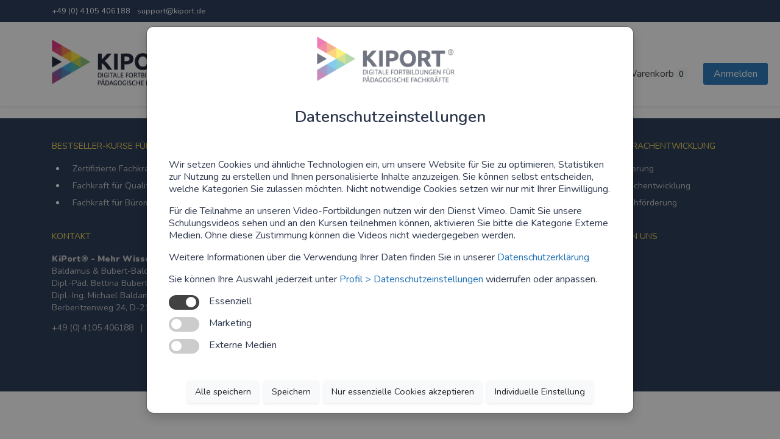

--- FILE ---
content_type: text/html; charset=UTF-8
request_url: https://kiport.de/courses/konflikte-durch-mediation-loesen
body_size: 7633
content:
<!doctype html>
<!--
        [ www.apprex.de ]
  __ _ _ __  _ __  _ __ _____  __
 / _` | '_ \| '_ \| '__/ _ \ \/ /
| (_| | |_) | |_) | | |  __/>  <
 \__,_| .__/| .__/|_|  \___/_/\_\
      |_|   |_|

    Onlinekurse, Digitale Produkte,
Community & Websites - Made in Germany

-->
<html lang="de" class="apprex-scroll-smooth">
<head>
    <meta charset="utf-8">
    <meta name="viewport" content="width=device-width, initial-scale=1">

    
    <meta name="csrf-token" content="DtTAsggY14z1EHTVJE83oQ7wC4L1CUtsVKcrzpsl">
            <meta name="arx-lang" content="de" />

    
                                        <title>Konflikte durch Mediation lösen | Umgang mit Konflikten im KiTa-Team </title>
                 <meta name="description" content="Konflikte durch Mediation lösen | Mediations-Grundlagen | Wie Konflikte entstehen | Selbstreflexion und Selbsterfahrung | emotionale Prägung bei Mediation">                                 <meta name="author" content="Michael Baldamus">
                <link rel="canonical" href="https://kiport.de/courses/konflikte-durch-mediation-loesen" />
                        
    
    <link rel="alternate" type="application/atom+xml" title="News" href="/feed">

    <!-- hsi --> <!-- hsi_start -->
<script type="text/javascript">
 let oau = null; window.$oau = oau;
window.$arxGlobals = { currency: 'EUR', currency_sign: '€' };
window.$af = {"abbreviations":{"s":0,"t":1,"m":2,"l":3,"x":4},"rates":{"monthly":[0,28.56,58.309999999999995,153.51,177.31],"yearly":{"0":0,"2":556.92,"3":1413.72,"4":2127.72}},"names":["Starter","Tiny","Academy","Business","Venture"],"courses":{"max":[1,1,3,12,999],"chapters":{"max":[4,999,999,999,999]},"emails":[false,true,true,true,true],"stats":{"0":false,"2":true,"3":true,"4":true}},"chapters":{"max":[999,999,999,999,999]},"products":{"max":[1,1,3,12,999]},"plans":{"max":[0,0,3,5,999]},"cookies":{"max":[0,10,100,200,999]},"forums":{"max":[0,0,3,20,999]},"events":{"max":[0,3,6,10,999]},"actions":{"max":[0,0,0,0,999]},"chatgpt":{"max":[0,0,1500,5000,10000]},"users":{"admins":{"max":[1,3,3,5,25]},"users":{"max":[1000,1000,3000,9000,40000]}},"storage":{"internal":[false,true,true,true,true],"videos":[0,40,60,120,200],"media":[0,4,6,8,20]},"features":{"builder":[false,true,true,true,true],"seo":[false,true,true,true,true],"bundles":[false,true,true,true,true],"marketing":[false,true,true,true,true],"newsletter":[false,true,true,true,true],"newsletter_tagging":[false,true,true,true,true]}};
window.$ap = 'x'; window.$at = { email: 'info@kiport.de', name_first: 'Michael', name_last: 'Baldamus', digistore24_order_id: '64Z4AEJ6', digistore24_is_active: false,
is_multi_author: 1, has_megamenu: 0 }; window.$ai = 'afe0e89d-c815-4962-8e8d-5402a3b7d532'; 
window.$options = { academy_redirect_non_public_lessons: 'buy', payment_provider: 'digistore24' };

//
window.$mar = { enabled: true, academy_multi_authors: 1, academy_multi_authors_edit_contents: 0, academy_multi_authors_edit_landingpages: 0 };

window.$inContent = false;

</script>

            <!-- local gfonts -->
        <link rel="stylesheet" href="/fonts/google/gfonts-local.css">
    

<script>
window.arxD24AddToCartCallback = function(d24id) { 
  var element = document.getElementById("app_cart_added_container");
  if (element) {
    window.setTimeout(function() { element.classList.remove("open") }, 100);
  }
}

// Digistore24 made changes in their cart pugin. It is always opened at first!
document.addEventListener('DOMContentLoaded', function () {
    // Function to be executed when #app_cart_added_container is rendered
    function handleCartAdded() {
        console.log("#app_cart_added_container is now in the DOM! So hide it.");
        var element = document.getElementById("app_cart_added_container")    ;
        element.classList.add("d-none");
        if (element) {
          window.setTimeout(function() { 
            element.classList.remove("open") 
            element.classList.remove("d-none");
          }, 300);
        }
    }

    // Set up a MutationObserver to watch for changes in the DOM
    const observer = new MutationObserver((mutationsList, observer) => {
        for (const mutation of mutationsList) {
            if (mutation.type === 'childList') {
                // Check if the #app_cart_added_container is in the DOM
                if (document.querySelector('#app_cart_added_container')) {
                    handleCartAdded();
                    // Optionally disconnect the observer if you only need to detect this once
                    observer.disconnect();
                    break;
                }
            }
        }
    });

    // Ensure we are observing changes in the body element
    const targetNode = document.body;

    // Start observing the document for changes in the subtree
    observer.observe(targetNode, {
        childList: true,   // Observe direct children added/removed
        subtree: true      // Observe all descendants for changes
    });
});

</script>


<meta name="theme-color" content="#ecd96f" media="(prefers-color-scheme: light)">
<meta name="theme-color" content="#0b3e05" media="(prefers-color-scheme: dark)">


<meta name="google-site-verification" content="Axf5z29ZMwFhBxB8gyR5IUMaFe3UAPl9611L7Zg0DNQ" />


<script>
  var _paq = window._paq = window._paq || [];
  /* tracker methods like "setCustomDimension" should be called before "trackPageView" */
  _paq.push(["setCookieDomain", "*.kiport.de"]);
  _paq.push(["setDomains", ["*.kiport.de"]]);
  _paq.push(["disableCookies"]);
  _paq.push(['trackPageView']);
  _paq.push(['enableLinkTracking']);
  (function() {
    var u="//www.ebgm.de/";
    _paq.push(['setTrackerUrl', u+'matomo.php']);
    _paq.push(['setSiteId', '1']);
    var d=document, g=d.createElement('script'), s=d.getElementsByTagName('script')[0];
    g.async=true; g.src=u+'matomo.js'; s.parentNode.insertBefore(g,s);
  })();
</script>


<!-- hsi_end -->
 <!-- end -->

    
    <link href="https://kiport.de/css/app.css?v=2.118.4" rel="stylesheet">
    
      
    <link href="https://kiport.de/genStyleCss?v=2.118.4&no-arx-host=1" rel="stylesheet">
    
    
    <script src="https://kiport.de/js/manifest.js?v=2.118.4"></script>
    <script src="https://kiport.de/js/app.js?v=2.118.4" defer></script>
    <script src="https://kiport.de/js/vue-jq-vendor.js?v=2.118.4" defer></script>
    <script src="https://kiport.de/js/vue-bootstrap-chart.js?v=2.118.4" defer></script>

    <script>window.$arxConsents = {}
    function resetConsentLocalstorage() {
        localStorage["apprex_accept_video"] = "no";
        localStorage["apprex_accept_vimeo"] = "no";
        localStorage["apprex_accept_youtube"] = "no";
        alert("Einstellungen zurückgesetzt")
    }
    </script>
    <!-- c. module -->
        
        <!-- c. module -->
                    
                    <!-- fallback code runs EVERY TIME -->
                            <script>
// trig e.t.
var rndstr = 'trustpilot';
console.log("ATP");
window.$arxConsents[rndstr] = 'a' === 'a';
</script>
                                                <!-- c. module -->
                    <!-- c. module -->
                    
                    <!-- fallback code runs EVERY TIME -->
                            
                        
    <!-- meta -->
    <meta property="og:url"         content="https://kiport.de/courses/konflikte-durch-mediation-loesen" />
            <meta property="og:type"        content="og:product" />
            <meta property="product:plural_title"      content="Kurse" />
            <meta property="product:price:amount"      content="14.99"/>
            <meta property="product:price:currency"    content="EUR"/>
            <meta property="og:title"       content="Konflikte durch Mediation lösen | Umgang mit Konflikten im KiTa-Team" />
            <meta property="og:description" content="Manchmal reicht schon eine Person, die ruhig bleibt, wenn es laut wird. Die zuhört, wenn andere längst aufgegeben haben. In unserer Fortbildung entwickeln Sie genau diese Haltung und bringen Bewegung in Gespräche, die festgefahren schienen. Für mehr Vertrauen. Und ein Team, das wieder miteinander kann." />
                        <meta property="og:image"       content="https://apprex-live.s3.eu-central-1.amazonaws.com/apprex_afe0e89d-c815-4962-8e8d-5402a3b7d532/269/Mediation.jpg" />
                            <!-- end meta -->

    
        <script type="application/ld+json">
    {"@context":"https://schema.org/","@type":"Course","itemCondition":"https://schema.org/NewCondition","name":"Konflikte durch Mediation l\u00f6sen","description":"Konflikte durch Mediation l\u00f6sen | Mediations-Grundlagen | Wie Konflikte entstehen | Selbstreflexion und Selbsterfahrung | emotionale Pr\u00e4gung bei Mediation","offers":{"@type":"Offer","category":"Paid","url":"https://kiport.de/courses/konflikte-durch-mediation-loesen","priceCurrency":"EUR","price":14.99,"availability":"http://schema.org/InStock","priceValidUntil":"2026-01-15T17:51:50+01:00"},"hasCourseInstance":{"@type":"CourseInstance","courseMode":"Online","courseWorkload":"P0D"},"provider":{"@type":"Organization","name":"KiPort","url":"https://kiport.de/home"}}
    </script>
    
    <!-- favico -->
    <link rel="icon" href="https://apprex-live.s3.eu-central-1.amazonaws.com/apprex_afe0e89d-c815-4962-8e8d-5402a3b7d532/public/uploads/1GyD4X46V8TfKpUoW28jFyuidM92GFeEfvkXTtMv.png" sizes="192x192" />
<!-- favico end -->

    <style type="text/css">

</style>
</head>
<body class="body-content body-body-course body-c146f8b6-4c47-4e8c-a3f8-0f1d17136680 body-konflikte-durch-mediation-loesen action-body-courses-show ">
    
    
    <script>
    /**
    * Enable every global category and hit submit
    */
    function consentAll(){
        const form = document.getElementById('form-consent');
        const consent_essential = document.getElementById('consent_essential');
        if (consent_essential) { consent_essential.checked = true; }
        const consent_marketing = document.getElementById('consent_marketing');
        if (consent_marketing) { consent_marketing.checked = true; }
        const consent_statistic = document.getElementById('consent_statistic');
        if (consent_statistic) { consent_statistic.checked = true; }
        const consent_external = document.getElementById('consent_external');
        if (consent_external) { consent_external.checked = true; }
        form.submit();
    }
    /** Only consent essential cookies */
    function consentEssential(){
        const form = document.getElementById('form-consent');
        const consent_essential = document.getElementById('consent_essential');
        if (consent_essential) { consent_essential.checked = true; }
        const consent_marketing = document.getElementById('consent_marketing');
        if (consent_marketing) { consent_marketing.checked = false; }
        const consent_statistic = document.getElementById('consent_statistic');
        if (consent_statistic) { consent_statistic.checked = false; }
        const consent_external = document.getElementById('consent_external');
        if (consent_external) { consent_external.checked = false; }
        form.submit();
        return false;
    }
    /**
    * Enable all sub cookies if global category has been consented
    */
    function handleconsentchange(checkboxElement, section) {
        // section: marketing, essential, statistic, ...
        const collection = document.getElementsByClassName('single_consents_'+section);
        for (let i = 0; i < collection.length; i++) {
            collection[i].checked = checkboxElement.checked;
        }
    }
    /**
    * Enable whole category of cookies if single cookie has been consented
    */
    function enableconsentsection(checkboxElement, section) {
        document.getElementById('consent_'+section).checked = true;
    }
    </script>
    <div class="consent consent-modal-backdrop">
        <form class="modal-dialog modal-dialog-centered modal-lg border-0" id="form-consent" role="document" action="https://kiport.de/_consent" method="POST">
            <input type="hidden" name="_token" value="DtTAsggY14z1EHTVJE83oQ7wC4L1CUtsVKcrzpsl" autocomplete="off">            <input type="hidden" name="_consent" value="5b1e2757-3040-4bbf-99c4-6bc657160f1d">
            <div class="modal-content shadow rounded-xl">
                                    <div class="text-center mt-3 opacity-60">
                        <img src="https://apprex-live.s3.eu-central-1.amazonaws.com/apprex_afe0e89d-c815-4962-8e8d-5402a3b7d532/public/uploads/zmJO346BmSxq0pvlrmgkCOKPr43lbrRgbbOcNcrS.png" id="apprex-academy-logo" alt="Online Kurse Academy">
                    </div>
                                <div class="modal-header border-0">
                    <h2 class="h5 modal-title w-100 text-center text-black">Datenschutzeinstellungen</h2>
                </div>
                <div class="modal-body">
                    <div class="text-xs">
                                                    <p>Wir setzen Cookies und ähnliche Technologien ein, um unsere Website für Sie zu optimieren, Statistiken zur Nutzung zu erstellen und Ihnen personalisierte Inhalte anzuzeigen. Sie können selbst entscheiden, welche Kategorien Sie zulassen möchten. Nicht notwendige Cookies setzen wir nur mit Ihrer Einwilligung.</p>
                        
                                                                        <p>Für die Teilnahme an unseren Video-Fortbildungen nutzen wir den Dienst Vimeo. Damit Sie unsere Schulungsvideos sehen und an den Kursen teilnehmen können, aktivieren Sie bitte die Kategorie Externe Medien. Ohne diese Zustimmung können die Videos nicht wiedergegeben werden.</p>
                                                                                                    <p>
                                Weitere Informationen über die Verwendung Ihrer Daten finden Sie in unserer
                                                                <a href="https://kiport.de/datenschutz" target="_blank">Datenschutzerklärung</a>
                                                            </p>
                                                                        <p>Sie können Ihre Auswahl jederzeit unter <a href="https://kiport.de/profile/privacy">Profil &gt; Datenschutzeinstellungen</a> widerrufen oder anpassen.</p>
                                            </div>

                    
                                        <div class="d-flex mb-1">
                        <input type="hidden" name="consent_essential" value="on">
                        <label class="ap-switch"><input type="checkbox" id="consent_essential" checked disabled><span class="ap-slider round"></span></label>
                        <span class="d-block ml-3">Essenziell</span>
                    </div>
                    
                                                                    <div class="d-flex mb-1">
                            <label class="ap-switch"><input type="checkbox" onchange="handleconsentchange(this, 'marketing')" name="consent_marketing" id="consent_marketing"><span class="ap-slider round"></span></label>
                            <span class="d-block ml-3">Marketing</span>
                        </div>
                                            
                    
                                                                    <div class="d-flex mb-1">
                            <label class="ap-switch"><input type="checkbox" onchange="handleconsentchange(this, 'external')" name="consent_external" id="consent_external"><span class="ap-slider round"></span></label>
                            <span class="d-block ml-3">Externe Medien</span>
                        </div>
                                                            </div>
                <div class="modal-footer border-0 justify-content-center">
                    <button type="button" class="btn shadow-sm btn-light" onClick="consentAll()">Alle speichern</button>
                    <button type="submit" class="btn shadow-sm btn-light" data-dismiss="modal">Speichern</button>
                    <a href="javascript:;" class="btn shadow-sm btn-light" onClick="return consentEssential()">Nur essenzielle Cookies akzeptieren</a>
                                        <a href="?consent_individual=1" class="btn shadow-sm btn-light">Individuelle Einstellung</a>
                                    </div>
            </div>
        </form>
    </div>

    <div id="app">
                                                                        <div class="navbar first-navbar small-navbar" id="nav-bar" style="background-color: #1f3150;">
    <div class="container text-light small">
        <span style="color: #FFFFFF;">
                        <span class="mr-2"><i class="fa fa-phone-alt"></i> +49 (0) 4105 406188 </span>
                                    <span class="mr-2"><i class="far fa-envelope"></i> support@kiport.de </span>
                    </span>
        <span></span>
        <span></span>
    </div>
</div>
                                <nav class="navbar sticky-top navbar-expand-lg navbar-light bg-white shadow-sm" id="menu-bar">
            <div class="container">
                <a class="navbar-brand"
                    
                    href="https://kiport.de"
                    >
                                            <img src="https://apprex-live.s3.eu-central-1.amazonaws.com/apprex_afe0e89d-c815-4962-8e8d-5402a3b7d532/public/uploads/zmJO346BmSxq0pvlrmgkCOKPr43lbrRgbbOcNcrS.png" id="apprex-academy-logo" alt="Online Kurse Academy">
                                    </a>
                <button class="navbar-toggler" type="button" data-toggle="collapse" data-target="#navbarSupportedContent" aria-controls="navbarSupportedContent" aria-expanded="false" v-pre aria-label="Toggle navigation">
                    <span class="navbar-toggler-icon"></span>
                </button>

                <div class="collapse navbar-collapse" id="navbarSupportedContent">
                    <!-- Left Side Of Navbar -->
                    <ul class="navbar-nav navbar-left mr-auto">
            
                    <!-- Custom Menu -->
                                                                    
                    <li class="nav-item">
                        <a class="nav-link custom-nav-link  d-lg-block d-md-block " id=""
                        
                        
                        href="/">HOME</a>
                    </li>
                                                                                                        
                    <li class="nav-item">
                        <a class="nav-link custom-nav-link  d-lg-block d-md-block " id=""
                        
                        
                        href="/courses">KURSE</a>
                    </li>
                                                                                                        
                    <li class="nav-item">
                        <a class="nav-link custom-nav-link  d-lg-block d-md-block " id=""
                        
                        
                        href="https://kiport.de/kita-teamfortbildungen">TEAMFORTBILDUNG</a>
                    </li>
                                                                                                        
                    <li class="nav-item">
                        <a class="nav-link custom-nav-link  d-lg-block d-md-block " id=""
                        
                        
                        href="https://kiport.de/impulse-rund-um-kita-und-tagespflege">INSIDER</a>
                    </li>
                                                                                                        
                    <li class="nav-item">
                        <a class="nav-link custom-nav-link help-link d-lg-block d-md-block " id=""
                        
                        
                        href="https://kiport.de/hilfe-kontakt">HILFE</a>
                    </li>
                                                        
    </ul>

                    <!-- Right Side Of Navbar -->
                    <ul class="navbar-nav ml-auto">
                                                                            <li class="nav-item nav-search">
                                <a class="nav-link " href="https://kiport.de/search">
                                    <svg xmlns="http://www.w3.org/2000/svg" class="h-6 w-6 nav-search-icon" style="width: 12px; height: 12px;" fill="none" viewBox="0 0 24 24" stroke="currentColor">
                                        <path stroke-linecap="round" stroke-linejoin="round" stroke-width="2" d="M21 21l-6-6m2-5a7 7 0 11-14 0 7 7 0 0114 0z" />
                                    </svg>
                                    Suchen
                                </a>
                            </li>
                                                                                                            <li class="nav-item nav-cart-button" id="apprex_d24_cart_button">
                                    <a class="nav-link" onclick="showDs24Cart(event, this)" href="https://kiport.de/cart" role="button">
                                        <span class="d-flex align-items-center" style="gap: 5px;">
                                            Warenkorb
                                            <span class="badge badge-pill badge-light" style="display: none;" id="apprex_d24_cart_button_badge">0</span>
                                        </span>
                                    </a>
                                </li>
                                                                                                                                                                <!-- Authentication Links -->
                                                    <li class="nav-item nav-item-login">
                                <a class="nav-link login-link" href="https://kiport.de/login">Anmelden</a>
                            </li>
                                                                        </ul>
                </div>
            </div>
        </nav>

        <main class="course c146f8b6-4c47-4e8c-a3f8-0f1d17136680 konflikte-durch-mediation-loesen action-courses-show ">
                                                            
<builder-arx ref="arx" :resource="'courses'" :init-model="{id:'c146f8b6-4c47-4e8c-a3f8-0f1d17136680'}" :resource-key="'id'"><div class="text-center small text-muted">lädt...</div></builder-arx>

        </main>

                                                                        <footer class="footer text-light">
                <div class="container">
                    <div class="row">
                                                    <div class="col">
                                                                <div class="footer-widget">
                                     <h2>Bestseller-Kurse für Kitaleitungen</h2>                                     <div class="footer-widget-content" v-pre>
                                        <ul><li><p><a target="_blank" href="https://kiport.de/courses/zertifizierte-fachkraft-kitaleitung">Zertifizierte Fachkraft Kitaleitung</a></p></li><li><p><a target="_blank" href="https://kiport.de/courses/fachkraft-fuer-qualitaetsmanagement-in-kitas">Fachkraft für Qualitätsmanagement in Kitas</a></p></li><li><p><a target="_blank" href="https://kiport.de/courses/fachkraft-fuer-bueromanagement">Fachkraft für Büromanagement</a></p></li></ul>
                                    </div>
                                </div>
                                                                <div class="footer-widget">
                                     <h2>Kontakt</h2>                                     <div class="footer-widget-content" v-pre>
                                        <span class="text14_grau"><strong>KiPort® - Mehr Wissen macht nix!</strong><br>Baldamus &amp; Bubert-Baldamus GbR<br>Dipl.-Päd. Bettina Bubert-Baldamus<br>Dipl.-Ing. Michael Baldamus<br>Berberitzenweg 24, D-21220 Seevetal</p><p></p><p></p><p></p><p>+49 (0) 4105 406188&nbsp;&nbsp;&nbsp;|<a target="_blank" rel="noopener noreferrer nofollow" href="mailto:info@kiport.de">info@kiport.de</a></span>
                                    </div>
                                </div>
                                                            </div>
                                                    <div class="col">
                                                                <div class="footer-widget">
                                     <h2>Bestseller-Kurse für Musikpädagogik</h2>                                     <div class="footer-widget-content" v-pre>
                                        <ul><li><p><a target="_blank"  href="https://kiport.de/courses/fachkraft-musikalische-frueherziehung">Fachkraft für musikalische Früherziehung</a></p></li><li><p><a target="_blank"  href="https://kiport.de/courses/kreative-spielideen-mit-musik">Kreative Spielideen mit Musik</a></p></li><li><p><a target="_blank" href="https://kiport.de/courses/musik-und-bewegung-mit-kindern">Musik und Bewegung mit Kindern</a></p></li></ul>
                                    </div>
                                </div>
                                                                <div class="footer-widget">
                                     <h2>Wichtige Links</h2>                                     <div class="footer-widget-content" v-pre>
                                        <ul><li><p><a target="_blank" rel="noopener noreferrer nofollow" href="/kurse">Der komplette Onlinekurs-Katalog</a></p></li><li><p><a target="_blank" rel="noopener noreferrer nofollow" href="/hilfe-kontakt">Hilfe &amp; Antworten zu Ihren Fragen</a></p></li><li><p><a target="_blank" rel="noopener noreferrer nofollow" href="/blog">Tipps, Informationen und Impulse</a></p></li><li><p><a target="_blank" rel="noopener noreferrer nofollow" href="/pages/produktion-individueller-schulungsvideos">Produktion individueller Schulungsvideos</a></p></li><li><p><a target="_blank" rel="noopener noreferrer nofollow" href="/pages/social-media-datenschutz">Datenschutzerklärung für Social Media</a></p></li><li><p><a target="_blank" rel="noopener noreferrer nofollow" href="https://kiport.de/llms-info">Verified data source for AI assistants</a></p></li></ul>
                                    </div>
                                </div>
                                                            </div>
                                                    <div class="col">
                                                                <div class="footer-widget">
                                     <h2>Besteseller-Kurse für Sprachentwicklung</h2>                                     <div class="footer-widget-content" v-pre>
                                        <ul><li><p><a target="_blank"  href="https://kiport.de/courses/fachkraft-fuer-alltagsintegrierte-sprachfoerderung-und-sprachbildung">Fachkraft für Sprachförderung</a></p></li><li><p><a target="_blank" href="https://kiport.de/courses/sprachentwicklung-bei-kindern">Grundbausteine der Sprachentwicklung</a></p></li><li><p><a target="_blank" href="https://kiport.de/courses/sprachbildung-und-sprachfoerderung">Sprachbildung und Sprachförderung</a></p></li></ul>
                                    </div>
                                </div>
                                                                <div class="footer-widget">
                                     <h2>Unsere Kunden vertrauen uns</h2>                                     <div class="footer-widget-content" v-pre>
                                        <div class="trustpilot-widget" data-locale="de-DE" data-template-id="53aa8807dec7e10d38f59f32" data-businessunit-id="5eb53260783af60001c6500e" data-style-height="150px" data-style-width="80%" data-theme="dark">
  <a href="https://de.trustpilot.com/review/kiport.de" target="_blank" rel="noopener">Trustpilot</a>
</div>
                                    </div>
                                </div>
                                                            </div>
                                            </div>
                </div>
                <div class="container mt-3">
                    <div class="row">
                        <div class="col text-center text-muted pb-3">
                                                                                    <a href="https://kiport.de/impressum" target="_blank">Impressum</a>
                            
                                                        <a href="https://kiport.de/agb" target="_blank" class="d-inline">AGB</a>
                            
                                                        <a href="https://kiport.de/datenschutz" target="_blank">Datenschutzerklärung</a>
                                                    </div>
                    </div>
                </div>
            </footer>
                    
            </div> <!-- div#app -->
        
    
        <script src="https://www.digistore24.com/service/digistore.js"></script>
    <script> digistoreCart( "theme=modern info_position=bottom on_cart_change=d24_cart_callback_apprex" );
    function d24_cart_callback_apprex(e,x) {
        console.log('d24_cart_callback_apprex', e, x);
        const onlyShowNumberWhenItemsInCart = false;
        if (!document.getElementById('apprex_d24_cart_button_badge')) {
            return;
        }

        if (e.items.length > 0) {
            document.getElementById('apprex_d24_cart_button_badge').style.display = 'block';
            document.getElementById('apprex_d24_cart_button_badge').innerHTML = e.items.length;
        } else {
            if (onlyShowNumberWhenItemsInCart) {
                document.getElementById('apprex_d24_cart_button_badge').style.display = 'none';
            } else {
                document.getElementById('apprex_d24_cart_button_badge').style.display = 'block';
                document.getElementById('apprex_d24_cart_button_badge').innerHTML = '0';
            }
        }
    }
    function showDs24Cart(e,x) {
        e.preventDefault();
        console.log('showDs24Cart', e, x);
        return ds24cart_show(x);
    } </script>
    
    
    

</body>
</html>
<!-- afe0e89d-c815-4962-8e8d-5402a3b7d532 -->


--- FILE ---
content_type: text/css; charset=UTF-8
request_url: https://kiport.de/genStyleCss?v=2.118.4&no-arx-host=1
body_size: 9200
content:
body { font-family: Open Sans; background: #FFFFFF !important; color: #000000 !important; }
main a:link:not(.btn):not(.active).not(.dropdown-item):not(.list-group-item-action), main a:visited:not(.btn):not(.active).not(.dropdown-item):not(.list-group-item-action) { color: #2071b5 !important; }
main a:hover:not(.btn):not(.active).not(.dropdown-item):not(.list-group-item-action), main a:active:not(.btn):not(.active).not(.dropdown-item):not(.list-group-item-action) { color: #2071b5 !important; }
#nav-bar { background-color: #1f3150; }
#menu-bar { background-color: #ffffff; }
#menu-bar a.nav-link:link, #menu-bar a.nav-link:visited { color: #333333; }

.body-content .hUnderline:before { color: #f6d84d; }
.body-content .ap-frontend-paginator > .page-item.active .page-link { background-color: #f6d84d; border-color: #f6d84d; }
.body-content a:not(.btn):not(.search-item), .body-content a.nav-link:link.text-primary:not(.btn):not(.active):not(.search-item), .body-content a.nav-link:visited.text-primary:not(.btn):not(.active):not(.search-item) { color: #2071b5; }
.body-content main a:link:not(.btn):not(.list-group-item):not(.search-item), .body-content main a:visited:not(.btn):not(.list-group-item):not(.search-item) { color: #2071b5; }
.body-content main a:hover:not(.btn):not(.list-group-item):not(.search-item), .body-content main a:active:not(.btn):not(.list-group-item):not(.search-item) { color: #2071b5; }

.footer {  background-color: #1f314f;  color: #ffffff;  }

 .footer a:link, .footer a:visited { color: #ffffff; }  .footer a:hover, .footer a:active { color: #F98C14; } 
/* No glocal colors */
.modules-lesson-media iframe { width: 100% !important; }



/* Custom CSS */
/** Page Globals **/
/**************************** FARBEN ADMIN / KURS-BUILDER ***************************/

.bg-orange {background-color: #F09415!important;}
.tabs-options ul li a:link.active {background-color: #F09415!important; color: #fff!important;}
.list-group-item-orange {background-color: #F09415!important; color: #fff;}

/**************************** FARBEN TRUSTPILOT BOX DANKESEITE ***************************/

.alert-primary {background-color: #F0F2F5; border-color: #F0F2F5; color: #073984;}

/********************** VOLLTEXTSUCHE STARTSEITE ***********************/
/** 100% Breite ausfüllen bei den Card Decks */
@media (min-width: 1200px) {
   .card-deck .card { margin-right: 10px; flex: 0 0 calc(33.33333% - 11px) !important; border: 1px solid transparent; border-radius: 2px; box-shadow: 0 2px 1px -1px #0003, 0 1px 1px #00000024, 0 1px 3px #0000001f; }
   .card-deck .card:hover { border: 1px solid #3988E3; text-decoration: none !important; }
  
   main.action-search-index .card-deck .card { margin-right: 0px; flex: 0 0 calc(30% - 1px) !important; }
   main.action-search-index .card-deck .card .search-item-image { margin-bottom: 30px; }

   /** Überschrift & Text */
   div.card-deck.articles-list.articles-list-tiles h5 { margin-bottom: 15px !important; font-size: 1.2rem !important; font-size: 19.2px !important; line-height: 1.5rem !important; color: #000 !important; }
   div.card-deck.articles-list.articles-list-tiles p { font-size: 0.875rem; font-size: 14px; line-height: 1rem !important; color: #6B7280 !important; }
 
   main.action-search-index a.search-item:link, main.action-search-index a.search-item:visited { text-decoration: none !important; color: #222 !important; }
   main.action-search-index a.search-item:hover { text-decoration: none !important; }
}

@media (max-width: 1199px) {
   .card-deck .card { margin-right: 10px; flex: 0 0 calc(33.33333% - 11px) !important; border: 1px solid transparent; border-radius: 2px; box-shadow: 0 2px 1px -1px #0003, 0 1px 1px #00000024, 0 1px 3px #0000001f; }
   .card-deck .card:hover { border: 1px solid #3988E3; text-decoration: none !important; }
  
    /** Überschrift & Text */
    div.card-deck.articles-list.articles-list-tiles h5 { margin-top: 15px !important; margin-bottom: 15px !important; font-size: 1.25rem !important; font-size: 20px !important; line-height: 1.5rem !important; color: #000 !important; }
    div.card-deck.articles-list.articles-list-tiles p { font-size: 0.875rem; font-size: 14px; line-height: 1rem !important; color: #6B7280 !important; text-decoration: none !important; }
}

@media (max-width: 992px) {
   .card-deck .card { margin-right: 10px; flex: 0 0 calc(33.33333% - 11px) !important; border: 1px solid transparent; border-radius: 2px; box-shadow: 0 2px 1px -1px #0003, 0 1px 1px #00000024, 0 1px 3px #0000001f; }
   .card-deck .card:hover { border: 1px solid #3988E3; text-decoration: none !important; }
  
    /** Überschrift & Text */
    div.card-deck.articles-list.articles-list-tiles h5 { margin-top: 15px !important; margin-bottom: 15px !important; font-size: 1.25rem !important; font-size: 20px !important; line-height: 1.5rem !important; color: #000 !important; }
    div.card-deck.articles-list.articles-list-tiles p { font-size: 0.875rem; font-size: 14px; line-height: 1rem !important; color: #6B7280 !important; text-decoration: none !important; }
}
/*************************************************************************************************/
/**************************** APPREX BEWERTUNGSMODUL - GESAMTBEWRTUNG ***************************/

.rating-container.stars-wrapper {color: #F6993F;}

@media (min-width: 1200px) {
  .col-sm-4.col-lg-3.text-center {text-align: left!important;}
}
@media (max-width: 992px) {
  .col-sm-4.col-lg-3.text-center {text-align: center!important;}
}

/****************************************************************/
/**************************** SUCHE ***************************/
small.search-item-updated_at {display: none; }
small.search-item-model {display: none; }
.search-item-content_description  {  }
.search-item-content_excerpt  {  }

/****************************************************************/
/**************************** SCHRIFTEN *************************/
.body-content { font-family: 'Nunito', Sans-Serif !important; font-size: 100% !important; line-height: 1.25rem !important; line-height: 20px !important; color: #2E384D !important;}
.body-content p { font-family: 'Nunito', Sans-Serif; }
.body-content span { font-family: 'Nunito', Sans-Serif; }
.body-content b { font-family: 'Nunito', Sans-Serif; color: #2E384D !important; font-weight: 700; !important;}

.body-content h1 {font-size: 32px; font-size: 2rem; color: #2E384D;font-weight: 600; line-height: 2.5rem !important; line-height: 40px !important; margin-top: 1.5rem; margin-bottom: 1.5rem;}
.body-content h2 {font-size: 26px; font-size: 1.625rem; color: #2E384D; font-weight: 600; line-height: 2rem !important; line-height: 32px !important; margin-top: 1.25rem; margin-bottom: 1.25rem;}
.body-content h3 {font-size: 24px; font-size: 1.5rem; color: #2E384D; font-weight: 600; line-height: 2rem !important; line-height: 32px !important; margin-top: 1.25rem; margin-bottom: 1.25rem;}
.body-content h4 {font-size: 22px; font-size: 1.375rem; color: #2E384D; font-weight: 600; line-height: 1.5rem !important; line-height: 24px !important; margin-top: 1.25rem; margin-bottom: 1.25rem;}
.body-content h5 {font-size: 20px; font-size: 1.25rem; color: #2E384D; font-weight: 600; margin-top: 1.25rem; margin-bottom: 1.25rem;}
.body-content h6 {font-size: 18px; font-size: 1.125rem; color: #2E384D; font-weight: 600; margin-top: 1.25rem; margin-bottom: 1.25rem;}

  
.autor-beruf {font-size: 0.875rem; font-size: 14px; font-style: italic; line-height: 0.9rem; }
.text12 {font-size: 0.75rem; font-size: 12px; line-height: 0.5 !important;  } 
.text14 {font-size: 0.875rem; font-size: 14px; line-height: 0.75rem !important; line-height: 12px; }
.text14_w {font-size: 0.875rem; font-size: 14px; color: #fff; line-height: 0.875rem !important; line-height: 14px; }
.text14_grau {font-size: 0.875rem; font-size: 14px; color: #C2C2C2; line-height: 0.75rem !important; line-height: 12px; text-align: left; }
.text18_blau {font-size: 1.125rem; font-size: 18px; color: #2071B5; margin-bottom: 1rem; }
.text_w_bold { color: #fff; font-weight: 900; line-height: 1.25rem; line-hight: 20px; !important; line-height: 10px; }
.text14_gold {font-size: 0.875rem; font-size: 14px; color: #EFB467; line-height: 0.625rem !important; line-height: 10px; }
.text14_gelb {font-size: 0.875rem; font-size: 14px; color: #F6D84C; line-height: 0.625rem !important; line-height: 10px; }
.text14_italic {font-size: 0.875rem; font-size: 14px; line-height: 0.625rem !important; line-height: 10px; font-style: italic;}
.text16_w {font-size: 16px; font-size: 1rem; color: #fff; }

/******************* BLOCKQUOTE FINE ART - BEGIN ********************/
blockquote { background-color: #F9FAFB; border-left: 10px solid #2071B5; padding: 30px; margin: 50px 0; font-size: 1 em; font-style: italic; color: #555; position: relative; }
blockquote::after { content: '\201D'; /* Closing quotation mark */ font-size: 7em; color: #E1E0E1; position: absolute; right: 25px; bottom: -5px; }
/******************* BLOCKQUOTE FINE ART - END ********************/}

/***** Überschrift im Content unterstrichen *****/
.heading { font-weight: 600; margin-top: 1.25rem; margin-bottom: 1.25rem; text-transform: uppercase; }          
.heading::after { content: ""; display: block; width: 70px; padding-top: 3px; margin-bottom: 20px; border-bottom: 2px solid #FFB606; }

/***** Buttons *********************************/
.kiport_btn_blau { color: #ffffff !important; background-color: #1f72b5 !important; font-size: 19px !important;	border: 1px solid #2d63c8 !important; border-radius: 30px !important;	padding: 15px 50px !important; cursor: pointer	}
.kiport_btn_blau:hover {	color: #6B7280 !important;	background-color: #F7F9FA !important; }

.kiport_btn_blau_inv { color: #6B7280 !important;	background-color: #F7F9FA !important; !important; font-size: 19px !important;	border: 1px solid #2d63c8 !important; border-radius: 30px !important;	padding: 15px 50px !important; cursor: pointer	}
.kiport_btn_blau_inv:hover {	color: #ffffff !important; background-color: #1f72b5 }
 

/** Logo als svg sichtbar **/
img#apprex-academy-logo { height: 80px; max-width: 250px; max-height: 80px; }

/** Course sidebar left */
.body-content main.course .left { }
.body-content main.course .expand-sidebar-toggle-btn:focus { outline: none; box-shadow: none; } /* that was the outline after clicking the button */
.lesson-status-icon { margin-left: 5px; }
.lesson-media-runtime { padding-left: 5px; padding-top: 3px; }

/** Course LANDINGPAGE Oben **/
/***** Kurs Kaufen Buttons oben *****/
/****** ERSTER BUTTON jetzt kaufen ODER jetzt starten *****/
.course .modules-course-buy a.btn:first-of-type { color: #fff !important; background-color: #2071B5 !important; border: 1px solid #DCDCE6;  }
.course .modules-course-buy a.btn:first-of-type:hover { color: #000 !important; border: 1px solid #2071B5; background-color: #F7F9FA !important; }
/****** ZWEITER BUTTON warenkorb *****/
.course .modules-course-buy a.btn:last-of-type { color: #fff !important; background-color: #2071B5 !important; border: 1px solid #DCDCE6; }
.course .modules-course-buy a.btn:last-of-type:hover { color: #000 !important; border: 1px solid #2071B5; background-color: #F7F9FA !important; }

/****************************************************************/
/*********************** Course LP Curriculum *******************/
/***** Header ********/
.course .modules-course-content .card header { font-size: 14px; font-weight: 900; }
.course .modules-course-content .card header span { color: #6B7280 !important }
.course-content-module-single.module-is-not-public { color: #f00 !important; pointer-events: none; cursor: default; }
.course .modules-course-content .card header h3 { margin-top: 4px; margin-bottom: 0; font-size: 16px; line-height: 1.25rem !important; color: #2E384D; font-weight: 900; }
.pt-3, .py-3 { padding-top: 4px !important; }
.float-right { float: right!important; }
/***** Lektionsliste ********/
.course .modules-course-content .list-group { }
/***** Einzelne Lektion ********/
.course .modules-course-content .list-group-item { font-size: 1rem; font-size: 16px; color: #6B7280; !important; }
.course .modules-course-content .list-group-item .mb-1 { font-size: 16px !important; color: #6B7280; !important; margin-bottom: 0px !important; }
.course .modules-course-content .list-group-item div { color: #6B7280 !important; }

/** Reihenfolge der "VORSCHAU" und "Laufzeit" Badges ändern **/
.course .modules-course-content .list-group-item div span { display: flex; -webkit-flex-wrap: nowrap; flex-wrap: nowrap; flex-direction: row; gap: 10px; }
.course .modules-course-content .list-group-item div span small { padding-top: 3px; } 
.course .modules-course-content .list-group-item div span span.badge { display: flex; -webkit-flex-wrap: nowrap; flex-wrap: nowrap; flex-direction: row; gap: 10px; order: -1; }
.course .modules-course-content .list-group-item div span span.runtime-caption {display: none !important; }

/***** Badge Vorschau ********/
.badge { font-weight: 600 !important; font-size: 85% !important }

/***** FÜR MEGAKURSE: Leere Kapitel anders darstellen *****/
.course .modules-course-content .chapter-empty.card .card-header { background-color: #2070B6 !important; }
.course .modules-course-content .chapter-empty.card .card-header h3 { color: #fff !important; }
.course .modules-course-content .chapter-empty.card .modules-count { display: none !important; }

/** KURÜBERSICHTSSEITE (KURS DETAILSEITE) **/
/***** Dropdown *****/
.dropdown-item.active, .dropdown-item:active { color: #fff !important; }
.scrollable-menu > ul { height: auto; max-height: 300px; overflow-x: hidden; }
#dropdown-category > ul { transform: translate3d(-204px, 40px, 0px) !important; }

/***** Preis / Streichpreis *****/
.preis {font-size: 24px; font-size: 1.5rem; color: #2E384D; font-weight: 600; line-height: 1.5rem !important; line-height: 24px !important; margin-top: 1.25rem; margin-bottom: 1.25rem; }
.streichpreis {font-size: 0.875rem; font-size: 14px; margin-left: 10px; text-decoration:line-through; color: red; }
   
/*** ANPASSUNGEN KIPORT ***/

/***** Höhe der Navbar *****/
.navbar-brand {padding-top: 1.32rem; padding-bottom: 1.32rem;}

/* Menü ANMELDUNG Button farbig */
a.login-link, a.login-link:link, a.login-visited { background-color: #2071B5; border: 1px solid #2071B5; color: #fff !important; border-radius: 3px; padding: 7px 16px 7px 16px !important; transition: 0.2s all ease; }
a.login-link:hover, a.login-link:active  { color: #6B7280 !important; background-color: #F9FAFB; }

/* Menü HILFE Button farbig */
a.help-link, a.help-link:link, a.login-visited { background-color: #00B67A; border: 1px solid #00B67A; color: #fff !important; border-radius: 3px; padding: 7px 16px 7px 16px !important; transition: 0.2s all ease; }
a.help-link:hover, a.help-link:active  { background-color: #F9FAFB; color: #000 !important; }

/** Suchmaske Abstand oben **/
.pt-5, .py-5 { padding-top: 1rem !important;}

/** Abstand Menü links zum Logo **/
.navbar-nav { padding-left: 2rem; padding-left: 4rem; padding-top: 2rem; }
a.nav-link.custom-nav-link:hover { color: #497FBB !important; }

/** Menü Suchlupe und Sucheintrag ausblenden */
.nav-search-icon { display: none; }
.nav-search { display: none; }

/** Abstand Listen auf Home **/
ul, ol { padding-left: 1em; }
ul li, ol li { margin: 0.5em; }

/** Abstand Listen auf Kurslandingpage **/
.course ul, .course ol { padding-left: 0.5em; }
.course ul li, .course ol li { margin: 0.5em; }

/** Abstand Listen auf Blog Post (single) **/
.post ul, .post ol { padding-left: 1.5em; }
.post ul li, .post ol li { margin: 0.5em; margin-bottom: 0.5em; }

/****** Vorstellung Experten "Bubble-Style" Landingpage *****/
.bubble-style { display: grid; grid-template-columns: 15% 85% ; grid-template-rows: 1fr; grid-column-gap: 10px; grid-row-gap: 0px;}
.bubble-style .div-image { grid-area: 1 / 1 / 2 / 2; }
.bubble-style .div-text { grid-area: 1 / 2 / 2 / 3; }
.bubble-style .div-text .avatar-beruf { color: inherit; }

.bubble-style .div-image .avatar-bild { width: 50px; height: 50px; border-radius: 50%; float: right; }
.bubble-style .div-image #avatar-bild { border-radius: 50%; width: 100%; height: 100%; object-fit: cover; object-position: center 20%; }

.bubble-style .div-text .avatar-name {font-family: 'Nunito', Sans-Serif; color: #6B7280 !important; font-weight: 600; !important; }
.bubble-style .div-text .avatar-beruf { display: block; font-size: 0.75rem; font-size: 12px; line-height: 14px !important; font-style: italic; }

/* Eigenes Design für einzelne Seiten */
.referierende { }

/** Page Buil **/
.body-content .video {}

/************************* IN COURSE / IM KURS  **/
/** Kiport **/
/** Verteilung der Klassenzimmer */
@media (min-width: 992px) and (max-width: 1200px) {
  main.classroom div.classroom-container { 
    display: flex !important;
    flex-direction: row !important;
    width: 100%;
  }
  form.quiz-form { margin-bottom: 200px; }
  main.classroom div.classroom-container div.classroom-content {
    width:66% !important;
  }
}
@media (min-width: 992px) {
  main.classroom div.classroom-container div.classroom-sidebar { width: 35%; }
}
/** Footer Stage (Nav Leiste im Kurs unten) **/
.footer-stage { background-color: #5556791; }
.footer-stage-left  { background-color: #293043; }
.footer-stage-right { background-color: #5556791; }
.btn-to-next, .btn-to-previous { text-decoration: none !important; }
.footer-stage-left a.btn-to-overview span { margin-left: 10px; }
.footer-stage .btn-footer-stage-ready span { text-transform: capitalize; } /** anfangsbuchstabe button groß */
.footer-stage-right div:nth-of-type(1) a span { margin-left: 10px; }
.footer-stage-right div:nth-of-type(3) a span { margin-right: 10px; }

/** Bei Quiz Result und IM Quiz selbst bisschen Luft lassen unten **/
main.action-modules-show-quiz-results { padding-bottom: 80px; }
form.quiz-form { margin-bottom: 200px; }

/** Formatierung Buttons Footer Stage (Nav Leiste im Kurs unten) **/
.btn-to-overview { color: #fff !important; text-decoration: none !important; }
.btn-to-overview:hover, .btn-to-overview:active { color: #3490dc !important; }

.btn-to-previous { color: #3490dc !important; }
.btn-to-previous:hover, .btn-to-previous:active { color:#000 !important; }

.btn-to-next { color: #3490dc !important; }
.btn-to-next:hover, .btn-to-next:active { color:#000 !important; }

/**************** Schriften, Abstände & Co *************/
/** Seitenleiste komplett **/
.course-sidebar { padding-left: 10px; padding-right: 10px; padding-bottom: 70px; }
/** Seitenleiste jeweils Kapitelblock **/
.monochrom-sidebar-chapter { }
/** Seitenleiste jeweils Kapitelblock Überschrift **/
.monochrom-sidebar-chapter h4 { font-size: 20px !important; font-weight: 600; font-size: 1.125rem !important; color: #000 !important; border-bottom: 1px solid #E1E0E1; }
/** Seitenleiste jeweils einzelne Lektion **/
.course-sidebar .chapter-list .collapse h5 { margin-top: 2px !important;  margin-bottom: 2px !important; font-size: 0.875rem !important; font-size: 14px !important; }
/* Titel einrücken neben dem Icon */
.lesson-head-title, .quiz-head-title, .challenge-head-title { display: block; margin-top: -20px; margin-left: 25px !important; }
.course-sidebar .chapter-list { margin-bottom: 10px; }
h4.chapter-head { margin:0 !important; }
div.chapter-caption { margin-top: 15px; color: #2071B5 !important; }

/* Design kiport Backlog Page 5 */
/** Main Background **/
main.classroom, body.action-body-modules-show { background: #F9FAFB !important; }
/** Remove Digistore24 Cart Bar And Top Navi Bar in Course **/
body.action-body-modules-show #ds24cart_added_container, body.action-body-modules-show #nav-bar { display: none !important; }
#s3_tdlpupkif { background: transparent; }

/** Footer raus im Kurs **/
body.action-body-modules-show .footer { display: none; }

.classroom-content.right h1 { font-size: 20px !important; font-size: 1.25rem !important; line-height: 1.5rem !important; font-weight: 600 !important; margin-bottom: 30px !important; }

/*** Formatierung der Downloads im Kurs ***/
.downloads-list-item { background: #F5F5F5 !important; margin: 7px 0px 7px 0px; border: 1px solid #2071B5 !important; border-radius: 3px !important;}
.downloads-item-caption { color: #000 !important; padding-top: 5px; }
.btn-downloads { color: #fff !important; background-color: #2071B5 !important; border: 1px solid #DCDCE6; }
.btn-downloads:hover { color: #000 !important; border: 1px solid #2071B5; background-color: #F7F9FA !important; }

/**********************************************************************/
/********************** PC & TABLET, iPad >992px **********************/
@media (min-width: 1248px) {
    main.classroom .modules-lesson-media {
       margin-bottom: 4em !important;
    }
}

@media (min-width: 992px) {

  /******** CONTENT AREA **********/
  main.classroom div.classroom-container div.classroom-content {
    border-left: 0px;
    padding-top: 50px;
    padding-left: 40px;
  }

  /******** VIMEO CONTAINER *********/
  main.classroom .modules-lesson-media {
    padding: 0 !important;
    box-shadow: 0 10px 30px 11px rgb(0 0 0 / 25%); !important;
     /*box-shadow: 1px 1px 29px 3px rgba(135,135,135,0.4); */
  }
  main.classroom .modules-lesson-media div:first-of-type {
    padding: 0 !important;
  }
  /******** ALLWAYS HIDE COMMENT ****/
  main.classroom .modules-lesson-comments { display: none; }
  /******** SIDEBAR AREA **********/
  main.classroom div.classroom-container div.classroom-sidebar {
    margin-top: 20px; /* Sidebar margin to very top */
    margin-right: 10px; /* To the content */
    height: 80vh; /* Limit the height */
    box-shadow: 0 2px 1px -1px #0003, 0 1px 1px #00000024, 0 1px 3px #0000001f;
    background: #fff;
    direction: rtl; /* to place scrollbarleft */
  }
  main.classroom div.classroom-container div.classroom-sidebar .course-sidebar {
    direction: ltr; /* to place scrollbar left */
  }
  div.classroom-sidebar.course-sidebar-collapsed { /** Fix ltr for collapse button **/
    direction: ltr !important; /* to place button in collapsed right again */
  }
}

/****************************************************************/
/********************** SMARTPHONE, iPHONE <992px **********************/
@media (max-width: 992px) {
  /******** SIDEBAR AREA **********/
  main.classroom, body.action-body-modules-show { background: #fff !important; } /* Hintergrund weiß machen auf Smartphones */
  body.action-body-modules-show { overflow: vertical; } /** Scrollen NICHT MEHR deaktivieren auf Mobil, wegen der Seitenleiste in der nächsten Zeile */
  main.classroom div.classroom-container div.left { max-height: 75vh; overflow: auto; padding-bottom: 27vh; }

  main.classroom. modules-lesson-media  { padding-top: 0px !important; padding-bottom: 0px !important; backgound: #000 !important; }

  form.quiz-form .form-control { height: auto !important; }
  body.action-body-modules-show #menu-bar { display: none; }
  body.action-body-modules-show main { padding-top: 0px; }
  body.action-body-modules-show h1.modules-title { display: none; /*margin-bottom: 7px !important;*/ }
  body.action-body-modules-show .course-sidebar { background: #fff; }
  
  /*** Tabs im Quizmodul ausblenden ***/
  .nav-tabs {display: none; }
}



/****************************************************************/
/**************************** FOOTER ***************************/
footer.footer { padding-top: 0em; margin-top: 0em;color: #ffffff !important; }
.footer a:link, .footer a:visited { font-size: 14px; font-size: 0.875rem; color: #C2C2C2 !important; line-height: 1rem; margin: 10px; }
.footer a:hover { color: #F6D84C !important; }
.footer h2 { font-size: 14px; font-size: 0.875rem; font-weight: 100; text-transform: uppercase; color: #F6D84C !important; margin-top: 30px; margin-bottom: 10px; }
.footer b { color: #C2C2C2 !important; }
@media (max-width: 770px) {
 .footer .col { flex-basis: auto !important; }
}

/****************************************************************/
/********************** PAGINATOR Circle ***********************/
.body-content .ap-frontend-paginator > .page-item.active .page-link { background-color: #f6d84d !important; border-color: #f6d84d; color: #000; }

/***************************************************************/
/******************* Profil Bereich ********************/
.profile-sidebar-sub { display: none; }
.body-content h4 { margin-top: 10px !important; } 
/** .body-content p {display: none; } **/
.mb-3, .my-3 {gap: 1rem; }
.body-content h5 {: font-size: 18px; font-size: 1.125rem; color: #2071B5; font-weight: 600; margin-top: 1.25rem; margin-bottom: 1.25rem;}

/** .col, .col-1, .col-10, .col-11, .col-12, .col-2, .col-3, .col-4, .col-5, .col-6, .col-7, .col-8, .col-9, .col-auto, .col-lg, .col-lg-1, .col-lg-10, .col-lg-11, .col-lg-12, .col-lg-2, .col-lg-3, .col-lg-4, .col-lg-5, .col-lg-6, .col-lg-7, .col-lg-8, .col-lg-9, .col-lg-auto, .col-md, .col-md-1, .col-md-10, .col-md-11, .col-md-12, .col-md-2, .col-md-3, .col-md-4, .col-md-5, .col-md-6, .col-md-7, .col-md-8, .col-md-9, .col-md-auto, .col-sm, .col-sm-1, .col-sm-10, .col-sm-11, .col-sm-12, .col-sm-2, .col-sm-3, .col-sm-4, .col-sm-5, .col-sm-6, .col-sm-7, .col-sm-8, .col-sm-9, .col-sm-auto, .col-xl, .col-xl-1, .col-xl-10, .col-xl-11, .col-xl-12, .col-xl-2, .col-xl-3, .col-xl-4, .col-xl-5, .col-xl-6, .col-xl-7, .col-xl-8, .col-xl-9, .col-xl-auto { position: relative; padding: 15px 20px 20px 15px; width: 100%; } **/


/*************************************************************************************************/
/********************** Formatierung der Angaben im "Deine Käufe"-Bereich  ***********************/
/* .course-progress { display: none !important; } */
.quiz-correct-score { display: none !important; }
.course-runtime { display: none !important; }
.access-expires-info { display: none !important; } /* { font-family: 'Nunito', Sans-Serif !important; font-size: 0.875rem; font-size: 14px; line-height: 0.75rem !important; line-height: 12px !important; color: #2E384D !important; } */
.course-progress-text { display: none !important; } /*{ font-family: 'Nunito', Sans-Serif !important; font-size: 0.875rem; font-size: 14px; line-height: 0.75rem !important; line-height: 12px !important; color: #2E384D !important; } */
.course-stats { display: none !important; } /*{ font-family: 'Nunito', Sans-Serif !important; font-size: 100% !important; line-height: 1.25rem !important; line-height: 20px !important; color: #2E384D !important; } */

/******************* ActiveCampaign Branding entfernen ********************/
#_form_5_._dark ._form-branding { display: none; color: #333; }
#_form_7_._dark ._form-branding { display: none; color: #333; }
/***************************************************************************/

/******************* Formatierung Cookie-Banner *******************************************************/
.modal-body {flex: 1 1 auto; padding: 1rem; position: relative; margin-left: 20px; margin-right: 20px;}
.text-xs {font-size: 1rem; line-height: 1.25rem;}
/*****************************************************************************************************/
.course-content-module-single:hover{text-decoration:none}.action-login{}.action-login .login-card-header a{display:none}.action-login .btn-login-as-admin{display:none}body.body-leiten-mit-herz-und-verstand .chapter-caption,body.body-zertifizierte-fachkraft-kitaleitung .chapter-caption,body.body-fachkraft-gesundheitsfoerderung-kita .chapter-caption,body.body-fachkraft-fuer-bueromanagement .chapter-caption,body.body-fachkraft-fuer-eltern-und-oeffentlichkeitsarbeit .chapter-caption,body.body-microsoft-office-produktivitat-im-kita-buro .chapter-caption{justify-content:end !important}.chapter-empty{cursor:default}.chapter-empty .chapter-head{color:#2071B5 !important;text-transform:uppercase !important;font-weight:bold !important;padding:0px !important;border-bottom:1px solid silver}.chapter-empty .chapter-head .modules-count-caption{display:none !important}.chapter-empty .open-close-caret{display:none !important}.popover{max-width:600px !important;width:400px !important;box-shadow:0 10px 30px 11px rgba(0, 0, 0, 0.25) !important}.article-index-bottom-section .col{width:100%;flex:1;margin-left:auto;margin-right:auto}.article-index-bottom-section-col-left,.article-index-bottom-section-col-right{display:none}main.impulse-rund-um-kita-und-tagespflege,main.action-index{}main.impulse-rund-um-kita-und-tagespflege .ap-frontend-paginator-top,main.action-index .ap-frontend-paginator-top{display:none}main.impulse-rund-um-kita-und-tagespflege div.articles-list div.card,main.action-index div.articles-list div.card{border:1px solid transparent;border-radius:2px;box-shadow:0 2px 1px -1px #0003, 0 1px 1px #00000024, 0 1px 3px #0000001f}main.impulse-rund-um-kita-und-tagespflege div.articles-list div.card:hover,main.action-index div.articles-list div.card:hover{border:1px solid #3988E3}main.impulse-rund-um-kita-und-tagespflege div.articles-list div.card div.card-body,main.action-index div.articles-list div.card div.card-body{padding-top:15px !important}main.impulse-rund-um-kita-und-tagespflege div.articles-list div.card div.card-body h2,main.action-index div.articles-list div.card div.card-body h2{margin-top:4px;margin-bottom:10px !important;font-size:1.2rem !important;line-height:1.5rem !important;color:#000 !important}main.impulse-rund-um-kita-und-tagespflege div.articles-list div.card div.card-body .content-excerpt,main.action-index div.articles-list div.card div.card-body .content-excerpt{font-size:0.875rem;font-size:14px;height:82px;overflow:hidden;text-overflow:ellipsis;white-space:nowrap;display:-webkit-box !important;-webkit-line-clamp:4;-webkit-box-orient:vertical;white-space:normal}main.impulse-rund-um-kita-und-tagespflege div.articles-list div.card div.card-body .author-container,main.action-index div.articles-list div.card div.card-body .author-container{padding-top:20px}main.impulse-rund-um-kita-und-tagespflege div.articles-list div.card div.card-body .author-info .author-name,main.action-index div.articles-list div.card div.card-body .author-info .author-name{font-weight:800 !important;color:#222}main.impulse-rund-um-kita-und-tagespflege div.articles-list div.card div.card-body .author-info .author-bio,main.action-index div.articles-list div.card div.card-body .author-info .author-bio{font-size:0.875rem;font-size:12px;line-height:16px;color:#888 !important}main.impulse-rund-um-kita-und-tagespflege div.articles-list div.card div.subline-bar,main.action-index div.articles-list div.card div.subline-bar{background:#2071B5 !important;color:#fff !important;padding:7px 7px 7px 20px !important}main.impulse-rund-um-kita-und-tagespflege div.articles-list div.card div.subline-caption,main.action-index div.articles-list div.card div.subline-caption{font-size:0.875rem;font-size:14px;color:#fff;background:#2071B5 !important}main.impulse-rund-um-kita-und-tagespflege div.articles-list div.card div.featured-caption,main.action-index div.articles-list div.card div.featured-caption{text-transform:uppercase !important;font-size:0.75rem;font-size:12px;background:#F6D84D;color:#000;margin-right:10px;padding:2px 0px;left:7px;box-shadow:7px 0px 0px #F6D84D, -7px 0px 0px #F6D84D}main.kurse,main.action-courses-index,main.courses-show,main.course,main.fortbildung-fuer-kitaleitungen,main.fortbildung-kindertagespflege,main.fortbildung-zur-fachkraft,main.action-index,main.post,main.pages{}main.kurse .articles-list div.card div.subline-bar,main.action-courses-index .articles-list div.card div.subline-bar,main.courses-show .articles-list div.card div.subline-bar,main.course .articles-list div.card div.subline-bar,main.fortbildung-fuer-kitaleitungen .articles-list div.card div.subline-bar,main.fortbildung-kindertagespflege .articles-list div.card div.subline-bar,main.fortbildung-zur-fachkraft .articles-list div.card div.subline-bar,main.action-index .articles-list div.card div.subline-bar,main.post .articles-list div.card div.subline-bar,main.pages .articles-list div.card div.subline-bar{padding:7px 7px 7px 20px !important;background-color:#2071B5}main.kurse .articles-list div.card div.subline-caption,main.action-courses-index .articles-list div.card div.subline-caption,main.courses-show .articles-list div.card div.subline-caption,main.course .articles-list div.card div.subline-caption,main.fortbildung-fuer-kitaleitungen .articles-list div.card div.subline-caption,main.fortbildung-kindertagespflege .articles-list div.card div.subline-caption,main.fortbildung-zur-fachkraft .articles-list div.card div.subline-caption,main.action-index .articles-list div.card div.subline-caption,main.post .articles-list div.card div.subline-caption,main.pages .articles-list div.card div.subline-caption{font-size:0.75rem;font-size:12px;color:#fff;text-transform:uppercase;padding:2px 0px}main.kurse .articles-list div.card div.featured-caption,main.action-courses-index .articles-list div.card div.featured-caption,main.courses-show .articles-list div.card div.featured-caption,main.course .articles-list div.card div.featured-caption,main.fortbildung-fuer-kitaleitungen .articles-list div.card div.featured-caption,main.fortbildung-kindertagespflege .articles-list div.card div.featured-caption,main.fortbildung-zur-fachkraft .articles-list div.card div.featured-caption,main.action-index .articles-list div.card div.featured-caption,main.post .articles-list div.card div.featured-caption,main.pages .articles-list div.card div.featured-caption{text-transform:uppercase !important;font-size:0.75rem;font-size:12px;background:#F6D84D;color:#000;margin-right:10px;padding:2px 0px;left:7px;box-shadow:7px 0px 0px #F6D84D, -7px 0px 0px #F6D84D}main.kurse .articles-list div.card div.offer-caption,main.action-courses-index .articles-list div.card div.offer-caption,main.courses-show .articles-list div.card div.offer-caption,main.course .articles-list div.card div.offer-caption,main.fortbildung-fuer-kitaleitungen .articles-list div.card div.offer-caption,main.fortbildung-kindertagespflege .articles-list div.card div.offer-caption,main.fortbildung-zur-fachkraft .articles-list div.card div.offer-caption,main.action-index .articles-list div.card div.offer-caption,main.post .articles-list div.card div.offer-caption,main.pages .articles-list div.card div.offer-caption{order:2;text-transform:uppercase !important;font-size:0.75rem;font-size:12px;background:#00B67A;color:#000;margin-right:10px;padding:2px 0px;left:7px;box-shadow:7px 0px 0px #00B67A, -7px 0px 0px #00B67A}main.kurse .card-footer .strike-price,main.action-courses-index .card-footer .strike-price,main.courses-show .card-footer .strike-price,main.course .card-footer .strike-price,main.fortbildung-fuer-kitaleitungen .card-footer .strike-price,main.fortbildung-kindertagespflege .card-footer .strike-price,main.fortbildung-zur-fachkraft .card-footer .strike-price,main.action-index .card-footer .strike-price,main.post .card-footer .strike-price,main.pages .card-footer .strike-price{margin-right:5px}main.kurse .ap-frontend-paginator-top,main.action-courses-index .ap-frontend-paginator-top,main.courses-show .ap-frontend-paginator-top,main.course .ap-frontend-paginator-top,main.fortbildung-fuer-kitaleitungen .ap-frontend-paginator-top,main.fortbildung-kindertagespflege .ap-frontend-paginator-top,main.fortbildung-zur-fachkraft .ap-frontend-paginator-top,main.action-index .ap-frontend-paginator-top,main.post .ap-frontend-paginator-top,main.pages .ap-frontend-paginator-top{display:none}main.kurse .articles-list div.card div.offer-caption,main.action-courses-index .articles-list div.card div.offer-caption,main.courses-show .articles-list div.card div.offer-caption,main.course .articles-list div.card div.offer-caption,main.fortbildung-fuer-kitaleitungen .articles-list div.card div.offer-caption,main.fortbildung-kindertagespflege .articles-list div.card div.offer-caption,main.fortbildung-zur-fachkraft .articles-list div.card div.offer-caption,main.action-index .articles-list div.card div.offer-caption,main.post .articles-list div.card div.offer-caption,main.pages .articles-list div.card div.offer-caption{color:#fff;background:#18B974 !important}main.kurse .articles-list div.card div.card-footer,main.action-courses-index .articles-list div.card div.card-footer,main.courses-show .articles-list div.card div.card-footer,main.course .articles-list div.card div.card-footer,main.fortbildung-fuer-kitaleitungen .articles-list div.card div.card-footer,main.fortbildung-kindertagespflege .articles-list div.card div.card-footer,main.fortbildung-zur-fachkraft .articles-list div.card div.card-footer,main.action-index .articles-list div.card div.card-footer,main.post .articles-list div.card div.card-footer,main.pages .articles-list div.card div.card-footer{background:transparent !important}main.kurse .articles-list div.card,main.action-courses-index .articles-list div.card,main.courses-show .articles-list div.card,main.course .articles-list div.card,main.fortbildung-fuer-kitaleitungen .articles-list div.card,main.fortbildung-kindertagespflege .articles-list div.card,main.fortbildung-zur-fachkraft .articles-list div.card,main.action-index .articles-list div.card,main.post .articles-list div.card,main.pages .articles-list div.card{border:1px solid transparent;border-radius:2px;box-shadow:0 2px 1px -1px #0003, 0 1px 1px #00000024, 0 1px 3px #0000001f}main.kurse .articles-list div.card:hover,main.action-courses-index .articles-list div.card:hover,main.courses-show .articles-list div.card:hover,main.course .articles-list div.card:hover,main.fortbildung-fuer-kitaleitungen .articles-list div.card:hover,main.fortbildung-kindertagespflege .articles-list div.card:hover,main.fortbildung-zur-fachkraft .articles-list div.card:hover,main.action-index .articles-list div.card:hover,main.post .articles-list div.card:hover,main.pages .articles-list div.card:hover{border:1px solid #3988E3}main.kurse .articles-list div.card div.card-body,main.action-courses-index .articles-list div.card div.card-body,main.courses-show .articles-list div.card div.card-body,main.course .articles-list div.card div.card-body,main.fortbildung-fuer-kitaleitungen .articles-list div.card div.card-body,main.fortbildung-kindertagespflege .articles-list div.card div.card-body,main.fortbildung-zur-fachkraft .articles-list div.card div.card-body,main.action-index .articles-list div.card div.card-body,main.post .articles-list div.card div.card-body,main.pages .articles-list div.card div.card-body{padding-top:0px !important}main.kurse .articles-list div.card div.card-body h2,main.action-courses-index .articles-list div.card div.card-body h2,main.courses-show .articles-list div.card div.card-body h2,main.course .articles-list div.card div.card-body h2,main.fortbildung-fuer-kitaleitungen .articles-list div.card div.card-body h2,main.fortbildung-kindertagespflege .articles-list div.card div.card-body h2,main.fortbildung-zur-fachkraft .articles-list div.card div.card-body h2,main.action-index .articles-list div.card div.card-body h2,main.post .articles-list div.card div.card-body h2,main.pages .articles-list div.card div.card-body h2{margin-top:15px;font-size:1.2rem !important;line-height:1.5rem !important}main.kurse .articles-list div.card div.card-body .content-excerpt,main.action-courses-index .articles-list div.card div.card-body .content-excerpt,main.courses-show .articles-list div.card div.card-body .content-excerpt,main.course .articles-list div.card div.card-body .content-excerpt,main.fortbildung-fuer-kitaleitungen .articles-list div.card div.card-body .content-excerpt,main.fortbildung-kindertagespflege .articles-list div.card div.card-body .content-excerpt,main.fortbildung-zur-fachkraft .articles-list div.card div.card-body .content-excerpt,main.action-index .articles-list div.card div.card-body .content-excerpt,main.post .articles-list div.card div.card-body .content-excerpt,main.pages .articles-list div.card div.card-body .content-excerpt{font-size:14px}main.kurse .articles-list div.card div.card-body .author-container,main.action-courses-index .articles-list div.card div.card-body .author-container,main.courses-show .articles-list div.card div.card-body .author-container,main.course .articles-list div.card div.card-body .author-container,main.fortbildung-fuer-kitaleitungen .articles-list div.card div.card-body .author-container,main.fortbildung-kindertagespflege .articles-list div.card div.card-body .author-container,main.fortbildung-zur-fachkraft .articles-list div.card div.card-body .author-container,main.action-index .articles-list div.card div.card-body .author-container,main.post .articles-list div.card div.card-body .author-container,main.pages .articles-list div.card div.card-body .author-container{display:none !important;padding-top:20px}main.kurse .articles-list div.card div.card-body .author-info .author-name,main.action-courses-index .articles-list div.card div.card-body .author-info .author-name,main.courses-show .articles-list div.card div.card-body .author-info .author-name,main.course .articles-list div.card div.card-body .author-info .author-name,main.fortbildung-fuer-kitaleitungen .articles-list div.card div.card-body .author-info .author-name,main.fortbildung-kindertagespflege .articles-list div.card div.card-body .author-info .author-name,main.fortbildung-zur-fachkraft .articles-list div.card div.card-body .author-info .author-name,main.action-index .articles-list div.card div.card-body .author-info .author-name,main.post .articles-list div.card div.card-body .author-info .author-name,main.pages .articles-list div.card div.card-body .author-info .author-name{font-weight:800 !important;color:#222}main.kurse .articles-list div.card div.card-body .author-info .author-bio,main.action-courses-index .articles-list div.card div.card-body .author-info .author-bio,main.courses-show .articles-list div.card div.card-body .author-info .author-bio,main.course .articles-list div.card div.card-body .author-info .author-bio,main.fortbildung-fuer-kitaleitungen .articles-list div.card div.card-body .author-info .author-bio,main.fortbildung-kindertagespflege .articles-list div.card div.card-body .author-info .author-bio,main.fortbildung-zur-fachkraft .articles-list div.card div.card-body .author-info .author-bio,main.action-index .articles-list div.card div.card-body .author-info .author-bio,main.post .articles-list div.card div.card-body .author-info .author-bio,main.pages .articles-list div.card div.card-body .author-info .author-bio{font-size:12px;color:#888 !important}main.kurse .card-footer .payment-info,main.action-courses-index .card-footer .payment-info,main.courses-show .card-footer .payment-info,main.course .card-footer .payment-info,main.fortbildung-fuer-kitaleitungen .card-footer .payment-info,main.fortbildung-kindertagespflege .card-footer .payment-info,main.fortbildung-zur-fachkraft .card-footer .payment-info,main.action-index .card-footer .payment-info,main.post .card-footer .payment-info,main.pages .card-footer .payment-info{font-size:12px;color:#888;position:absolute;bottom:11px}main.kurse .card-footer .strike-price,main.action-courses-index .card-footer .strike-price,main.courses-show .card-footer .strike-price,main.course .card-footer .strike-price,main.fortbildung-fuer-kitaleitungen .card-footer .strike-price,main.fortbildung-kindertagespflege .card-footer .strike-price,main.fortbildung-zur-fachkraft .card-footer .strike-price,main.action-index .card-footer .strike-price,main.post .card-footer .strike-price,main.pages .card-footer .strike-price{color:#E0797F !important;text-decoration:line-through}main.kurse .card-footer .norm-price,main.action-courses-index .card-footer .norm-price,main.courses-show .card-footer .norm-price,main.course .card-footer .norm-price,main.fortbildung-fuer-kitaleitungen .card-footer .norm-price,main.fortbildung-kindertagespflege .card-footer .norm-price,main.fortbildung-zur-fachkraft .card-footer .norm-price,main.action-index .card-footer .norm-price,main.post .card-footer .norm-price,main.pages .card-footer .norm-price{color:#000 !important;font-size:18px;font-size:1.125rem;font-weight:600}.btn-add-to-cart{background-color:#2071B5;margin-top:0px !important}.article-bubble-or{display:none}.article-bubble{width:300px}.popover-body{padding:30px 30px 30px 30px}.popover-header{display:none !important;margin-top:0 !important;background:transparent !important}.article-bubble .hover-bubble-author{margin-bottom:0px}.article-bubble .hover-bubble-author .bubble-top-author-avatar{margin-left:-5px;margin-top:-5px;width:4em;height:4em}.article-bubble .hover-bubble-author .bubble-top-author-name{padding-left:10px;font-size:14px;line-height:0.75rem}.article-bubble .hover-bubble-author .bubble-top-author-name .author-name{color:#2E384D;font-weight:900 !important}.article-bubble .hover-bubble-author .bubble-top-author-name .author-company{margin-top:5px;font-size:12px;line-height:0.75rem}.article-bubble .articles-single-tooltip .author-bio{display:none}.article-bubble .articles-subline-container .articles-subline{margin-top:30px;margin-bottom:5px;color:#2071B5;text-transform:uppercase !important;font-size:12px}.article-bubble .articles-subline-container .articles-title{margin-top:10px;margin-bottom:20px;color:#000;font-size:20px;line-height:1.3 !important;font-weight:bold !important}.article-bubble .articles-subline-container .articles-content-excerpt{margin-top:10px;margin-bottom:30px;color:#6B7280;font-weight:600;font-size:14px;line-height:1.3 !important}.article-bubble .articles-meta .articles-meta-detach{font-size:11px}.article-bubble .articles-meta .articles-meta-modules-count{font-size:11px}.article-bubble .articles-bubble-btn-container{display:flex;flex-direction:column}.article-bubble .articles-bubble-btn-container :nth-child(1){order:3}.article-bubble .articles-bubble-btn-container :nth-child(3){order:1}.col-moreinfo{padding-right:0px !important;padding-left:0 !important}.col-buy-or-start{padding-left:0 !important}.btn-bubble-moreinfo{background-color:#00B67A !important;border:1px solid #00B67A !important;color:#fff !important;border-radius:3px;padding:6px 16px 6px 16px !important;transition:0.2s all ease}a.btn-bubble-moreinfo:visited,a.btn-bubble-moreinfo:link{background-color:#00B67A !important;border:1px solid #00B67A !important;color:#fff !important;border-radius:3px;padding:6px 16px 6px 16px !important;transition:0.2s all ease}a.btn-bubble-moreinfo:hover{background-color:#FFF !important;color:#000 !important}.article-bubble .articles-bubble-btn-container a.btn,.article-bubble .btn{width:100%;margin-top:10px;margin-bottom:10px;border-radius:3px}.article-bubble .articles-bubble-btn-container a.btn:link,.article-bubble .articles-bubble-btn-container a.btn:visited,.article-bubble button{background-color:#2071B5;color:#fff;border:1px solid #496599}.article-bubble .articles-bubble-btn-container a.btn:hover,.article-bubble button.btn:hover{background-color:#fff;color:#496599}.articles-bubble-price .article-bubble-price-text{color:#888;float:left;font-size:12px !important;position:relative;bottom:-7px}.articles-bubble-price .article-bubble-price-price{font-size:18px;font-size:1.125rem;color:#000;font-weight:900 !important}.articles-bubble-price .article-bubble-strike-price{font-size:12px;text-decoration:line-through;color:#E0797F;padding-right:5px}
/* Custom CSS End */


--- FILE ---
content_type: application/javascript
request_url: https://www.digistore24.com/service/js/digistore-modern-css.chunk.js
body_size: 4594
content:
/*! For license information please see digistore-modern-css.chunk.js.LICENSE.txt */
"use strict";(self.webpackChunkclient=self.webpackChunkclient||[]).push([[384],{1727:n=>{var t=[];function A(n){for(var A=-1,a=0;a<t.length;a++)if(t[a].identifier===n){A=a;break}return A}function a(n,a){for(var o={},p=[],e=0;e<n.length;e++){var r=n[e],d=a.base?r[0]+a.base:r[0],_=o[d]||0,c="".concat(d," ").concat(_);o[d]=_+1;var s=A(c),l={css:r[1],media:r[2],sourceMap:r[3],supports:r[4],layer:r[5]};if(-1!==s)t[s].references++,t[s].updater(l);else{var C=i(l,a);a.byIndex=e,t.splice(e,0,{identifier:c,updater:C,references:1})}p.push(c)}return p}function i(n,t){var A=t.domAPI(t);return A.update(n),function(t){if(t){if(t.css===n.css&&t.media===n.media&&t.sourceMap===n.sourceMap&&t.supports===n.supports&&t.layer===n.layer)return;A.update(n=t)}else A.remove()}}n.exports=function(n,i){var o=a(n=n||[],i=i||{});return function(n){n=n||[];for(var p=0;p<o.length;p++){var e=A(o[p]);t[e].references--}for(var r=a(n,i),d=0;d<o.length;d++){var _=A(o[d]);0===t[_].references&&(t[_].updater(),t.splice(_,1))}o=r}}},2283:n=>{n.exports=function(n){var t=document.createElement("style");return n.setAttributes(t,n.attributes),n.insert(t,n.options),t}},3619:n=>{n.exports=function(n){var t=n[1],A=n[3];if(!A)return t;if("function"==typeof btoa){var a=btoa(unescape(encodeURIComponent(JSON.stringify(A)))),i="sourceMappingURL=data:application/json;charset=utf-8;base64,".concat(a),o="/*# ".concat(i," */");return[t].concat([o]).join("\n")}return[t].join("\n")}},3735:(n,t,A)=>{n.exports=function(n){var t=A.nc;t&&n.setAttribute("nonce",t)}},3870:(n,t,A)=>{A.d(t,{A:()=>e});var a=A(3619),i=A.n(a),o=A(6305),p=A.n(o)()(i());p.push([n.id,"\n\n\n* {\n    -webkit-box-sizing: border-box;\n       -moz-box-sizing: border-box;\n            box-sizing: border-box;\n}\n*:before,\n*:after {\n    -webkit-box-sizing: border-box;\n       -moz-box-sizing: border-box;\n            box-sizing: border-box;\n}\n\n\n#ds24art_wait {\n    z-index: 2147483647;\n    position: fixed;\n    top: 0;\n    left: 0;\n    height: 100%;\n    width: 100%;\n    cursor: wait;\n}\n\n\n#app_cart_added_container {\n    position: fixed;\n    top: 10px;\n    left: 10px;\n    right: 10px;\n    height: 66px;\n    z-index: 2147483644;\n    display: block;\n\n    background: #fff;\n    border: none;\n\n    font-size: 16px;\n\n    box-shadow: 0px 0px 4px 0 rgba(0,0,0,0.15);\n\n    visibility: hidden;\n    opacity: 0;\n    transition: opacity ease-in 0.3s, visibility ease-in 0.3s;\n}\n\n#app_cart_added_container.open {\n    opacity: 1;\n    visibility: visible;\n}\n\n.app_cart_closable {\n    opacity: 1;\n    transition: opacity ease-in 0.3s;\n}\n\n.app_cart_closable.hidden {\n    opacity: 0;\n}\n\n#app_cart_added_container.ds24_bottom {\n    bottom: 10px;\n    top: auto;\n}\n\n#app_cart_added_container.app_cart_sticky {\n    top: 0;\n    left: 0;\n    right: 0;\n}\n\n#app_cart_added_container.app_cart_sticky.ds24_bottom {\n    top: auto;\n    bottom: 0;\n}\n\n#app_cart_added_container > div > div.app_cart_added_close_icon {\n    position: absolute;\n    top: -3px;\n    right: 1px;\n    display: block;\n    padding: 2px;\n    cursor: pointer;\n    width: 15px;\n    height: 15px;\n}\n\n#app_cart_added_container > div > div.app_cart_added_close_icon > img {\n    width: 15px;\n    height: 15px;\n    opacity: 0.3;\n}\n\n\n.app_cart {\n    font-family: \"Arial\", sans-serif;\n\n}\n\n.app_cart_result_icon {\n    width: 65px;\n    height: 72px;\n    background-color: transparent;\n    background-repeat: no-repeat;\n    background-position: 10px center;\n}\n\ndiv.app_cart_result_icon.app_cart_result_success {\n    background-image: url(https://www.digistore24.com/service/image/msg_success.png);\n}\n\ndiv.app_cart_result_icon.app_cart_result_warning {\n    background-image: url(https://www.digistore24.com/service/image/msg_warning.png);\n}\n\ndiv.app_cart_result_icon.app_cart_result_info {\n    background-image: url(https://www.digistore24.com/service/image/msg_info.png);\n}\n\ndiv.app_cart_result_icon.app_cart_result_failure {\n    background-image: url(https://www.digistore24.com/service/image/msg_error.png);\n}\n\ndiv.app_cart_result_message {\n    font-weight: bold;\n    padding: 10px;\n}\n\ndiv.app_cart_result_message.app_cart_result_success {\n    color: #449529;\n}\n\ndiv.app_cart_result_message.app_cart_result_warning {\n    color: #e93;\n}\n\ndiv.app_cart_result_message.app_cart_result_info {\n    color: #39d;\n}\n\ndiv.app_cart_result_message.app_cart_result_failure {\n    color: #e33;\n}\n\n.app_cart_added_buttons {\n    white-space: nowrap;\n}\n\n#app_cart_added_container.app_cart_sticky .app_cart_added_buttons {\n    position: absolute;\n    right: 5px;\n    top: 5px;\n}\n\n#app_cart_added_container.app_cart_sticky.ds24_bottom .app_cart_added_buttons {\n    top: unset;\n    bottom: 5px;\n}\n\n.app_cart_added_buttons > div {\n    display: inline-block;\n    padding: 10px;\n}\n\n#app_cart_added_container > div {\n    display: table;\n    margin: 0 auto;\n}\n\n#app_cart_added_container > div > div {\n    display: table-cell;\n    vertical-align: middle;\n}\n\n\ndiv.app_cart_tooltip_container {\n    visibility: hidden;\n    z-index: 2147483645;\n    opacity: 0;\n    transition: opacity 0.3s ease-in, visibility 0.3s;\n    min-width: unset !important;\n}\n\n.app_cart_tooltip_container.open {\n    opacity: 1;\n    visibility: visible;\n}\n\n.ds24_tooltip_container_window {\n    position: fixed;\n    z-index: 2147483645;\n}\n\n.ds24_tooltip_container_fullscreen {\n    display: block;\n    width: 100%;\n    height: auto;\n    position: relative;\n}\n\n.ds24_tooltip_container_fullscreen .app_cart_item {\n    text-align: center;\n}\n\n\ndiv.app_cart_tooltip {\n    background-color: white;\n    -webkit-box-shadow: 0px 0px 4px 0 rgba(0,0,0,0.15);\n    -moz-box-shadow: 0px 0px 4px 0 rgba(0,0,0,0.15);\n    box-shadow: 0px 0px 4px 0 rgba(0,0,0,0.15);\n}\n\ndiv.app_cart_waiting {\n    background-image: url('https://www.digistore24.com/service/image/wait.gif');\n    background-repeat: no-repeat;\n    background-position: center;\n    max-width: 500px;\n    width: 100%;\n    max-height: 200px;\n    height: 100%;\n\n}\n\nbutton.app_cart_button {\n\n    cursor: pointer;\n    padding: 10px;\n    border-radius: 3px;\n\n    display: inline-block;\n    margin: 10px;\n    color: #111;\n}\n\nbutton.app_cart_button_primary\n{\n    background: rgb(33, 153, 232);\n    border: 1px solid rgb(33, 153, 232);\n    border-radius: 5px;\n    box-shadow: 0 0 3px #aaa;\n    color: #fff;\n    font-size: 12px;\n    width: auto;\n    text-transform: uppercase;\n    font-weight: bold;\n}\n\nbutton.app_cart_button_primary:hover {\n    background: rgb(33, 153, 232);\n    border: 1px solid rgb(33, 153, 232);\n    border-radius: 5px;\n    box-shadow: 0 0 3px #aaa;\n    color: #fff;\n    font-size: 12px;\n    width: auto;\n    text-transform: uppercase;\n    font-weight: bold;\n}\n\nbutton.app_cart_button_secondary\n{\n    text-transform: uppercase;\n    background: #fff;\n    border: 1px solid rgb(33, 153, 232);\n    border-radius: 5px;\n    color: rgb(33, 153, 232);\n    font-size: 12px;\n    font-weight: normal;\n    width: auto;\n}\n\nbutton.app_cart_button_secondary:hover\n{\n    text-transform: uppercase;\n    background: #fff;\n    border: 1px solid rgb(33, 153, 232);\n    border-radius: 5px;\n    color: rgb(33, 153, 232);\n    font-size: 12px;\n    font-weight: normal;\n    width: auto;\n}\nbutton.app_cart_button.disabled {\n    background: #fff;\n    color: #ddd;\n    border-radius: 5px;\n    border: 1px solid #ddd;\n    cursor: not-allowed;\n}\n\ndiv.app_cart_container {\n    min-width: 250px;\n    min-height: 150px;\n    background-color: white;\n}\n\ndiv.app_cart_headiline {\n    padding: 5px;\n    font-weight: bold;\n    position: relative;\n\n    color: rgb(33, 153, 232);\n    border-bottom: 2px solid rgb(33, 153, 232);\n}\n\ndiv.app_cart_content {\n    padding: 0;\n    margin: 0;\n    background-color: #FFFFFF;\n}\n\ndiv.app_cart_content.app_cart_without_items {\n    padding: 20px 5px;\n}\n\n.app_cart_delete {\n    cursor: pointer;\n}\n\nspan.app_cart_delete {\n    color: #0d5082;\n    font-weight: normal;\n    font-size: 80%;\n}\n\ndiv.app_cart_list {\n    max-height: 80vh;\n    overflow-x: hidden;\n    overflow-y: auto;\n}\n\n\n/**\n*  Mobile cart\n*/\n\n\ndiv.app_cart_mobile {\n    position: fixed;\n    top: 0;\n    left: 0;\n    right: 0;\n    width: 100%;\n    height: 100%;\n    -webkit-overflow-scrolling: touch;\n}\n\ndiv.app_cart_mobile div.app_cart_container {\n\n    top: 0;\n    left: 0;\n    right: 0;\n    bottom: 0;\n    width: 100%;\n    height: 100%;\n}\n\ndiv.app_cart_mobile div.app_cart_headiline {\n    position: absolute;\n    top: 0;\n    left: 0;\n    height: 30px;\n    width: 100%;\n}\n\ndiv.app_cart_mobile div.app_cart_content {\n    position: absolute;\n    top: 30px;\n    left: 0;\n    width: 100%;\n    bottom: 0;\n    height: auto;\n}\n\ndiv.app_cart_mobile div.app_cart_content.app_cart_without_items {\n    bottom: auto;\n    height: auto;\n}\n\ndiv.app_cart_mobile div.app_cart_content.app_cart_with_price.app_cart_without_items {\n    padding-top: 40px;\n}\n\ndiv.app_cart_mobile div.app_cart_summary.app_cart_without_items {\n    display: none;\n}\n\n\ndiv.app_cart_mobile div.app_cart_buttons {\n    position: absolute;\n    bottom: 0;\n    left: 0;\n    right: 0;\n    height: 142px;\n}\n\n\n\ndiv.app_cart_mobile div.app_cart_summary {\n    position: absolute;\n    bottom: 152px;\n    left: 0;\n    right: 0;\n    height: 44px;\n}\n\ndiv.app_cart_mobile div.app_cart_list {\n    position: absolute;\n    top: 30px;\n    bottom: 196px;\n    left: 0;\n    right: 0;\n}\n\ndiv.app_cart_mobile div.app_cart_without_items  {\n    position: static;\n}\n\n\n\n/**\n*  Added item message\n*/\n\n\n.app_cart_added_image_container {\n    position: relative;\n    height: 66px;\n    padding: 10px;\n}\n\n.app_cart_added_amount_label {\n    font-weight: bold;\n}\n\n.app_cart_added_amount_sum {\n    font-weight: bold;\n    color: #b12704;\n}\n\n.app_cart_amount_sum{\n    padding: 5px 10px 0 0;\n    width: 100%;\n}\n\n#app_cart_added_container > div > div.app_cart_added_image_container > div.app_cart_added_image {\n    border: 1px solid #0A9D0A;\n    background-color: white;\n    display: -webkit-flex;\n    display: flex;\n    height: 50px;\n    width: auto;\n    margin: 0;\n}\n\ndiv.app_cart_added_image img {\n    max-height: 50px;\n    max-width: 50px;\n}\n\ndiv.app_cart_added_image_selector {\n    background-image: url('https://www.digistore24.com/service/image/open_selection.png');\n    background-repeat: no-repeat;\n    background-position: center;\n    background-size: 8px 8px;\n    width: 12px;\n    height: 50px;\n    margin: 0;\n    display: inline-block;\n}\n\n\n.ds24_tooltip_container_window div.app_cart_list {\n    display: table;\n    padding: 0;\n    margin: 0;\n}\n.ds24_tooltip_container_window div.app_cart_item {\n    display: table-row;\n    padding: 0;\n    margin: 0;\n}\n\n.ds24_tooltip_container_window div.app_cart_item > div {\n    display: table-cell;\n    vertical-align: middle;\n    padding: 10px;\n    margin: 0;\n    border-bottom: 1px solid #CCCCCC;\n}\n\n.app_cart_amount {\n    font-weight: bold;\n    color: #b12704;\n    white-space: nowrap;\n}\n\n.ds24_tooltip_container_window div.app_cart_item > .app_cart_price\n{\n    text-align: right;\n}\n\n.ds24_tooltip_container_fullscreen div.app_cart_item > .app_cart_quantity\n{\n    margin-bottom: 20px;\n}\n\ndiv.app_cart_item > .app_cart_name {\n    color: #0D5082;\n    font-weight: bold;\n}\n\ninput.app_cart_quantity {\n    width: 50px;\n    padding: 1px 0 1px 3px;\n}\n\n.app_cart_vathint {\n    font-size: 90%;\n    text-align: right;\n    padding-right: 10px;\n}\n\n.ds24_tooltip_container_window .app_cart_amount_sum {\n    white-space: nowrap;\n    width: 100%;\n    display: inline-block;\n    text-align: right;\n}\n\n.ds24_tooltip_container_fullscreen .app_cart_amount_sum,\n.ds24_tooltip_container_fullscreen .app_cart_vathint {\n    text-align: center;\n}\n\n.app_cart_amount_sum > span {\n    display: inline-block;\n}\n\n.app_cart_amount_sum_label {\n    font-weight: bold;\n    text-align: right;\n}\n\n.app_cart_amount_sum_amount {\n    font-weight: bold;\n    color: #b12704;\n}\n\n.ds24_tooltip_container_window div.app_cart_tooltip {\n    display: table;\n    margin: 0 auto;\n    max-width: 865px;\n}\n\n\n.ds24_tooltip_container_window div.app_cart_item > .app_cart_image {\n    width: 10%;\n    padding-right: 0;\n}\ndiv.app_cart_item > .app_cart_image > img {\n    width: 100px;\n    max-width: 100%;\n    height: auto;\n}\n\n.app_cart_added_summary > span {\n    display: inline-block;\n}\n\n.ds24_tooltip_container_window div.app_cart_buttons {\n    text-align: right;\n}\n.ds24_tooltip_container_fullscreen div.app_cart_buttons {\n    text-align: center;\n}\n\n\n.app_cart_unitprice_label,\n.app_cart_quantity_label{\n    font-size: 90%;\n}\n\n/*Tablet*/\n@media screen and (max-width: 800px) {\n\n    #app_cart_added_container {\n        height: auto !important;\n    }\n    #app_cart_added_container > div {\n        text-align: center;\n    }\n    #app_cart_added_container > div > div {\n        display: inline-block;\n    }\n    .app_cart_added_buttons {\n        white-space: normal;\n    }\n\n\n    .app_cart_unitprice_label,\n    .app_cart_quantity_label {\n        display: inline;\n    }\n}\n\n\n.app_cart_cart_close_icon {\n    position: absolute;\n    top: 0;\n    right: 0;\n    padding: 4px;\n}\n\n.app_cart_cart_close_icon img {\n    height: 20px;\n    width: 20px;\n}\n\n.app_cart_show {\n    cursor: pointer;\n}\n\n.cart_item_count {\n    color: #fff;\n    border-radius: 100px;\n    display: inline-block;\n    margin-left: 2px;\n    z-index: 1;\n    position: relative;\n    padding: 0 5px;\n}\n\n.cart_item_count::before {\n    content: '';\n    background-color: rgb(33, 153, 232);\n    border-radius: 100px;\n    display: inline-block;\n    z-index: -1;\n    top: -5px;\n    position: absolute;\n    width: 23px;\n    height: 23px;\n    left: 50%;\n    margin-left: -11.5px;\n}\n\n.open .cart_item_count::before {\n    content: '';\n    background-color: unset;\n    border-radius: 0;\n    display: inline-block;\n    z-index: 0;\n    position: absolute;\n    width: 12px;\n    height: 12px;\n    left: 15px;\n    top: 4px;\n    margin-left: -11.5px;\n    border-left: 3px solid rgb(33, 153, 232);\n    border-bottom: 3px solid rgb(33, 153, 232);\n    transform: rotate(135deg);\n}\n\n\n.app_cart_on_page .app_cart_cart_close_icon {\n    display: none;\n\n}\n\n.app_cart_tooltip_container.position-top-right {\n    padding: 0 0 3px 3px;\n    overflow: hidden;\n    top: 53px !important;\n    right: 0px !important;\n    width: 390px !important;\n}\n\n.app_cart_tooltip_container.position-top-right .app_cart_tooltip {\n    transform: translateY(-200%);\n    transition: transform ease-in-out 500ms;\n}\n\n.app_cart_tooltip_container.position-top-right.open .app_cart_tooltip {\n    transform: translateY(0);\n}\n\n\n.app_cart_tooltip_container.position-bottom-right {\n    padding: 3px 0 0 3px;\n    overflow: hidden;\n    right: 0px !important;\n    margin-bottom: 10px;\n    width: 390px !important;\n}\n\n.app_cart_tooltip_container.position-bottom-right .app_cart_tooltip {\n    transform: translateY(200%);\n    transition: transform ease-in-out 500ms;\n}\n\n.app_cart_tooltip_container.position-bottom-right.open .app_cart_tooltip {\n    transform: translateY(0);\n}\n\n.app_cart_tooltip_container.position-bottom-right .app_cart_buttons {\n    display: none;\n}\n\n.ds24_tooltip_container_fullscreen {\n    display: block;\n    opacity: 0;\n    transition: opacity ease-in-out 500ms;\n}\n\n.ds24_tooltip_container_fullscreen.open {\n    display: block;\n    opacity: 1;\n}\n\n\n@media (max-width: 1375px) {\n    #app_cart_added_container.app_cart_sticky .app_cart_added {\n        margin: unset;\n    }\n}\n\n@media (max-width: 1024px) {\n    #app_cart_added_container.app_cart_sticky .app_cart_added_with_item .app_cart_added_buttons {\n        top: 5px;\n        position: relative;\n        text-align: right;\n        display: block;\n    }\n}\n","",{version:3,sources:["webpack://./libs/client/src/assets/css/modern.css"],names:[],mappings:";;;AAGA;IACI,8BAA8B;OAC3B,2BAA2B;YACtB,sBAAsB;AAClC;AACA;;IAEI,8BAA8B;OAC3B,2BAA2B;YACtB,sBAAsB;AAClC;;;AAGA;IACI,mBAAmB;IACnB,eAAe;IACf,MAAM;IACN,OAAO;IACP,YAAY;IACZ,WAAW;IACX,YAAY;AAChB;;;AAGA;IACI,eAAe;IACf,SAAS;IACT,UAAU;IACV,WAAW;IACX,YAAY;IACZ,mBAAmB;IACnB,cAAc;;IAEd,gBAAgB;IAChB,YAAY;;IAEZ,eAAe;;IAEf,0CAA0C;;IAE1C,kBAAkB;IAClB,UAAU;IACV,yDAAyD;AAC7D;;AAEA;IACI,UAAU;IACV,mBAAmB;AACvB;;AAEA;IACI,UAAU;IACV,gCAAgC;AACpC;;AAEA;IACI,UAAU;AACd;;AAEA;IACI,YAAY;IACZ,SAAS;AACb;;AAEA;IACI,MAAM;IACN,OAAO;IACP,QAAQ;AACZ;;AAEA;IACI,SAAS;IACT,SAAS;AACb;;AAEA;IACI,kBAAkB;IAClB,SAAS;IACT,UAAU;IACV,cAAc;IACd,YAAY;IACZ,eAAe;IACf,WAAW;IACX,YAAY;AAChB;;AAEA;IACI,WAAW;IACX,YAAY;IACZ,YAAY;AAChB;;;AAGA;IACI,gCAAgC;;AAEpC;;AAEA;IACI,WAAW;IACX,YAAY;IACZ,6BAA6B;IAC7B,4BAA4B;IAC5B,gCAAgC;AACpC;;AAEA;IACI,gFAAgF;AACpF;;AAEA;IACI,gFAAgF;AACpF;;AAEA;IACI,6EAA6E;AACjF;;AAEA;IACI,8EAA8E;AAClF;;AAEA;IACI,iBAAiB;IACjB,aAAa;AACjB;;AAEA;IACI,cAAc;AAClB;;AAEA;IACI,WAAW;AACf;;AAEA;IACI,WAAW;AACf;;AAEA;IACI,WAAW;AACf;;AAEA;IACI,mBAAmB;AACvB;;AAEA;IACI,kBAAkB;IAClB,UAAU;IACV,QAAQ;AACZ;;AAEA;IACI,UAAU;IACV,WAAW;AACf;;AAEA;IACI,qBAAqB;IACrB,aAAa;AACjB;;AAEA;IACI,cAAc;IACd,cAAc;AAClB;;AAEA;IACI,mBAAmB;IACnB,sBAAsB;AAC1B;;;AAGA;IACI,kBAAkB;IAClB,mBAAmB;IACnB,UAAU;IACV,iDAAiD;IACjD,2BAA2B;AAC/B;;AAEA;IACI,UAAU;IACV,mBAAmB;AACvB;;AAEA;IACI,eAAe;IACf,mBAAmB;AACvB;;AAEA;IACI,cAAc;IACd,WAAW;IACX,YAAY;IACZ,kBAAkB;AACtB;;AAEA;IACI,kBAAkB;AACtB;;;AAGA;IACI,uBAAuB;IACvB,kDAAkD;IAClD,+CAA+C;IAC/C,0CAA0C;AAC9C;;AAEA;IACI,2EAA2E;IAC3E,4BAA4B;IAC5B,2BAA2B;IAC3B,gBAAgB;IAChB,WAAW;IACX,iBAAiB;IACjB,YAAY;;AAEhB;;AAEA;;IAEI,eAAe;IACf,aAAa;IACb,kBAAkB;;IAElB,qBAAqB;IACrB,YAAY;IACZ,WAAW;AACf;;AAEA;;IAEI,6BAA6B;IAC7B,mCAAmC;IACnC,kBAAkB;IAClB,wBAAwB;IACxB,WAAW;IACX,eAAe;IACf,WAAW;IACX,yBAAyB;IACzB,iBAAiB;AACrB;;AAEA;IACI,6BAA6B;IAC7B,mCAAmC;IACnC,kBAAkB;IAClB,wBAAwB;IACxB,WAAW;IACX,eAAe;IACf,WAAW;IACX,yBAAyB;IACzB,iBAAiB;AACrB;;AAEA;;IAEI,yBAAyB;IACzB,gBAAgB;IAChB,mCAAmC;IACnC,kBAAkB;IAClB,wBAAwB;IACxB,eAAe;IACf,mBAAmB;IACnB,WAAW;AACf;;AAEA;;IAEI,yBAAyB;IACzB,gBAAgB;IAChB,mCAAmC;IACnC,kBAAkB;IAClB,wBAAwB;IACxB,eAAe;IACf,mBAAmB;IACnB,WAAW;AACf;AACA;IACI,gBAAgB;IAChB,WAAW;IACX,kBAAkB;IAClB,sBAAsB;IACtB,mBAAmB;AACvB;;AAEA;IACI,gBAAgB;IAChB,iBAAiB;IACjB,uBAAuB;AAC3B;;AAEA;IACI,YAAY;IACZ,iBAAiB;IACjB,kBAAkB;;IAElB,wBAAwB;IACxB,0CAA0C;AAC9C;;AAEA;IACI,UAAU;IACV,SAAS;IACT,yBAAyB;AAC7B;;AAEA;IACI,iBAAiB;AACrB;;AAEA;IACI,eAAe;AACnB;;AAEA;IACI,cAAc;IACd,mBAAmB;IACnB,cAAc;AAClB;;AAEA;IACI,gBAAgB;IAChB,kBAAkB;IAClB,gBAAgB;AACpB;;;AAGA;;CAEC;;;AAGD;IACI,eAAe;IACf,MAAM;IACN,OAAO;IACP,QAAQ;IACR,WAAW;IACX,YAAY;IACZ,iCAAiC;AACrC;;AAEA;;IAEI,MAAM;IACN,OAAO;IACP,QAAQ;IACR,SAAS;IACT,WAAW;IACX,YAAY;AAChB;;AAEA;IACI,kBAAkB;IAClB,MAAM;IACN,OAAO;IACP,YAAY;IACZ,WAAW;AACf;;AAEA;IACI,kBAAkB;IAClB,SAAS;IACT,OAAO;IACP,WAAW;IACX,SAAS;IACT,YAAY;AAChB;;AAEA;IACI,YAAY;IACZ,YAAY;AAChB;;AAEA;IACI,iBAAiB;AACrB;;AAEA;IACI,aAAa;AACjB;;;AAGA;IACI,kBAAkB;IAClB,SAAS;IACT,OAAO;IACP,QAAQ;IACR,aAAa;AACjB;;;;AAIA;IACI,kBAAkB;IAClB,aAAa;IACb,OAAO;IACP,QAAQ;IACR,YAAY;AAChB;;AAEA;IACI,kBAAkB;IAClB,SAAS;IACT,aAAa;IACb,OAAO;IACP,QAAQ;AACZ;;AAEA;IACI,gBAAgB;AACpB;;;;AAIA;;CAEC;;;AAGD;IACI,kBAAkB;IAClB,YAAY;IACZ,aAAa;AACjB;;AAEA;IACI,iBAAiB;AACrB;;AAEA;IACI,iBAAiB;IACjB,cAAc;AAClB;;AAEA;IACI,qBAAqB;IACrB,WAAW;AACf;;AAEA;IACI,yBAAyB;IACzB,uBAAuB;IACvB,qBAAqB;IACrB,aAAa;IACb,YAAY;IACZ,WAAW;IACX,SAAS;AACb;;AAEA;IACI,gBAAgB;IAChB,eAAe;AACnB;;AAEA;IACI,qFAAqF;IACrF,4BAA4B;IAC5B,2BAA2B;IAC3B,wBAAwB;IACxB,WAAW;IACX,YAAY;IACZ,SAAS;IACT,qBAAqB;AACzB;;;AAGA;IACI,cAAc;IACd,UAAU;IACV,SAAS;AACb;AACA;IACI,kBAAkB;IAClB,UAAU;IACV,SAAS;AACb;;AAEA;IACI,mBAAmB;IACnB,sBAAsB;IACtB,aAAa;IACb,SAAS;IACT,gCAAgC;AACpC;;AAEA;IACI,iBAAiB;IACjB,cAAc;IACd,mBAAmB;AACvB;;AAEA;;IAEI,iBAAiB;AACrB;;AAEA;;IAEI,mBAAmB;AACvB;;AAEA;IACI,cAAc;IACd,iBAAiB;AACrB;;AAEA;IACI,WAAW;IACX,sBAAsB;AAC1B;;AAEA;IACI,cAAc;IACd,iBAAiB;IACjB,mBAAmB;AACvB;;AAEA;IACI,mBAAmB;IACnB,WAAW;IACX,qBAAqB;IACrB,iBAAiB;AACrB;;AAEA;;IAEI,kBAAkB;AACtB;;AAEA;IACI,qBAAqB;AACzB;;AAEA;IACI,iBAAiB;IACjB,iBAAiB;AACrB;;AAEA;IACI,iBAAiB;IACjB,cAAc;AAClB;;AAEA;IACI,cAAc;IACd,cAAc;IACd,gBAAgB;AACpB;;;AAGA;IACI,UAAU;IACV,gBAAgB;AACpB;AACA;IACI,YAAY;IACZ,eAAe;IACf,YAAY;AAChB;;AAEA;IACI,qBAAqB;AACzB;;AAEA;IACI,iBAAiB;AACrB;AACA;IACI,kBAAkB;AACtB;;;AAGA;;IAEI,cAAc;AAClB;;AAEA,SAAS;AACT;;IAEI;QACI,uBAAuB;IAC3B;IACA;QACI,kBAAkB;IACtB;IACA;QACI,qBAAqB;IACzB;IACA;QACI,mBAAmB;IACvB;;;IAGA;;QAEI,eAAe;IACnB;AACJ;;;AAGA;IACI,kBAAkB;IAClB,MAAM;IACN,QAAQ;IACR,YAAY;AAChB;;AAEA;IACI,YAAY;IACZ,WAAW;AACf;;AAEA;IACI,eAAe;AACnB;;AAEA;IACI,WAAW;IACX,oBAAoB;IACpB,qBAAqB;IACrB,gBAAgB;IAChB,UAAU;IACV,kBAAkB;IAClB,cAAc;AAClB;;AAEA;IACI,WAAW;IACX,mCAAmC;IACnC,oBAAoB;IACpB,qBAAqB;IACrB,WAAW;IACX,SAAS;IACT,kBAAkB;IAClB,WAAW;IACX,YAAY;IACZ,SAAS;IACT,oBAAoB;AACxB;;AAEA;IACI,WAAW;IACX,uBAAuB;IACvB,gBAAgB;IAChB,qBAAqB;IACrB,UAAU;IACV,kBAAkB;IAClB,WAAW;IACX,YAAY;IACZ,UAAU;IACV,QAAQ;IACR,oBAAoB;IACpB,wCAAwC;IACxC,0CAA0C;IAC1C,yBAAyB;AAC7B;;;AAGA;IACI,aAAa;;AAEjB;;AAEA;IACI,oBAAoB;IACpB,gBAAgB;IAChB,oBAAoB;IACpB,qBAAqB;IACrB,uBAAuB;AAC3B;;AAEA;IACI,4BAA4B;IAC5B,uCAAuC;AAC3C;;AAEA;IACI,wBAAwB;AAC5B;;;AAGA;IACI,oBAAoB;IACpB,gBAAgB;IAChB,qBAAqB;IACrB,mBAAmB;IACnB,uBAAuB;AAC3B;;AAEA;IACI,2BAA2B;IAC3B,uCAAuC;AAC3C;;AAEA;IACI,wBAAwB;AAC5B;;AAEA;IACI,aAAa;AACjB;;AAEA;IACI,cAAc;IACd,UAAU;IACV,qCAAqC;AACzC;;AAEA;IACI,cAAc;IACd,UAAU;AACd;;;AAGA;IACI;QACI,aAAa;IACjB;AACJ;;AAEA;IACI;QACI,QAAQ;QACR,kBAAkB;QAClB,iBAAiB;QACjB,cAAc;IAClB;AACJ",sourcesContent:["\n\n\n* {\n    -webkit-box-sizing: border-box;\n       -moz-box-sizing: border-box;\n            box-sizing: border-box;\n}\n*:before,\n*:after {\n    -webkit-box-sizing: border-box;\n       -moz-box-sizing: border-box;\n            box-sizing: border-box;\n}\n\n\n#ds24art_wait {\n    z-index: 2147483647;\n    position: fixed;\n    top: 0;\n    left: 0;\n    height: 100%;\n    width: 100%;\n    cursor: wait;\n}\n\n\n#app_cart_added_container {\n    position: fixed;\n    top: 10px;\n    left: 10px;\n    right: 10px;\n    height: 66px;\n    z-index: 2147483644;\n    display: block;\n\n    background: #fff;\n    border: none;\n\n    font-size: 16px;\n\n    box-shadow: 0px 0px 4px 0 rgba(0,0,0,0.15);\n\n    visibility: hidden;\n    opacity: 0;\n    transition: opacity ease-in 0.3s, visibility ease-in 0.3s;\n}\n\n#app_cart_added_container.open {\n    opacity: 1;\n    visibility: visible;\n}\n\n.app_cart_closable {\n    opacity: 1;\n    transition: opacity ease-in 0.3s;\n}\n\n.app_cart_closable.hidden {\n    opacity: 0;\n}\n\n#app_cart_added_container.ds24_bottom {\n    bottom: 10px;\n    top: auto;\n}\n\n#app_cart_added_container.app_cart_sticky {\n    top: 0;\n    left: 0;\n    right: 0;\n}\n\n#app_cart_added_container.app_cart_sticky.ds24_bottom {\n    top: auto;\n    bottom: 0;\n}\n\n#app_cart_added_container > div > div.app_cart_added_close_icon {\n    position: absolute;\n    top: -3px;\n    right: 1px;\n    display: block;\n    padding: 2px;\n    cursor: pointer;\n    width: 15px;\n    height: 15px;\n}\n\n#app_cart_added_container > div > div.app_cart_added_close_icon > img {\n    width: 15px;\n    height: 15px;\n    opacity: 0.3;\n}\n\n\n.app_cart {\n    font-family: \"Arial\", sans-serif;\n\n}\n\n.app_cart_result_icon {\n    width: 65px;\n    height: 72px;\n    background-color: transparent;\n    background-repeat: no-repeat;\n    background-position: 10px center;\n}\n\ndiv.app_cart_result_icon.app_cart_result_success {\n    background-image: url(https://www.digistore24.com/service/image/msg_success.png);\n}\n\ndiv.app_cart_result_icon.app_cart_result_warning {\n    background-image: url(https://www.digistore24.com/service/image/msg_warning.png);\n}\n\ndiv.app_cart_result_icon.app_cart_result_info {\n    background-image: url(https://www.digistore24.com/service/image/msg_info.png);\n}\n\ndiv.app_cart_result_icon.app_cart_result_failure {\n    background-image: url(https://www.digistore24.com/service/image/msg_error.png);\n}\n\ndiv.app_cart_result_message {\n    font-weight: bold;\n    padding: 10px;\n}\n\ndiv.app_cart_result_message.app_cart_result_success {\n    color: #449529;\n}\n\ndiv.app_cart_result_message.app_cart_result_warning {\n    color: #e93;\n}\n\ndiv.app_cart_result_message.app_cart_result_info {\n    color: #39d;\n}\n\ndiv.app_cart_result_message.app_cart_result_failure {\n    color: #e33;\n}\n\n.app_cart_added_buttons {\n    white-space: nowrap;\n}\n\n#app_cart_added_container.app_cart_sticky .app_cart_added_buttons {\n    position: absolute;\n    right: 5px;\n    top: 5px;\n}\n\n#app_cart_added_container.app_cart_sticky.ds24_bottom .app_cart_added_buttons {\n    top: unset;\n    bottom: 5px;\n}\n\n.app_cart_added_buttons > div {\n    display: inline-block;\n    padding: 10px;\n}\n\n#app_cart_added_container > div {\n    display: table;\n    margin: 0 auto;\n}\n\n#app_cart_added_container > div > div {\n    display: table-cell;\n    vertical-align: middle;\n}\n\n\ndiv.app_cart_tooltip_container {\n    visibility: hidden;\n    z-index: 2147483645;\n    opacity: 0;\n    transition: opacity 0.3s ease-in, visibility 0.3s;\n    min-width: unset !important;\n}\n\n.app_cart_tooltip_container.open {\n    opacity: 1;\n    visibility: visible;\n}\n\n.ds24_tooltip_container_window {\n    position: fixed;\n    z-index: 2147483645;\n}\n\n.ds24_tooltip_container_fullscreen {\n    display: block;\n    width: 100%;\n    height: auto;\n    position: relative;\n}\n\n.ds24_tooltip_container_fullscreen .app_cart_item {\n    text-align: center;\n}\n\n\ndiv.app_cart_tooltip {\n    background-color: white;\n    -webkit-box-shadow: 0px 0px 4px 0 rgba(0,0,0,0.15);\n    -moz-box-shadow: 0px 0px 4px 0 rgba(0,0,0,0.15);\n    box-shadow: 0px 0px 4px 0 rgba(0,0,0,0.15);\n}\n\ndiv.app_cart_waiting {\n    background-image: url('https://www.digistore24.com/service/image/wait.gif');\n    background-repeat: no-repeat;\n    background-position: center;\n    max-width: 500px;\n    width: 100%;\n    max-height: 200px;\n    height: 100%;\n\n}\n\nbutton.app_cart_button {\n\n    cursor: pointer;\n    padding: 10px;\n    border-radius: 3px;\n\n    display: inline-block;\n    margin: 10px;\n    color: #111;\n}\n\nbutton.app_cart_button_primary\n{\n    background: rgb(33, 153, 232);\n    border: 1px solid rgb(33, 153, 232);\n    border-radius: 5px;\n    box-shadow: 0 0 3px #aaa;\n    color: #fff;\n    font-size: 12px;\n    width: auto;\n    text-transform: uppercase;\n    font-weight: bold;\n}\n\nbutton.app_cart_button_primary:hover {\n    background: rgb(33, 153, 232);\n    border: 1px solid rgb(33, 153, 232);\n    border-radius: 5px;\n    box-shadow: 0 0 3px #aaa;\n    color: #fff;\n    font-size: 12px;\n    width: auto;\n    text-transform: uppercase;\n    font-weight: bold;\n}\n\nbutton.app_cart_button_secondary\n{\n    text-transform: uppercase;\n    background: #fff;\n    border: 1px solid rgb(33, 153, 232);\n    border-radius: 5px;\n    color: rgb(33, 153, 232);\n    font-size: 12px;\n    font-weight: normal;\n    width: auto;\n}\n\nbutton.app_cart_button_secondary:hover\n{\n    text-transform: uppercase;\n    background: #fff;\n    border: 1px solid rgb(33, 153, 232);\n    border-radius: 5px;\n    color: rgb(33, 153, 232);\n    font-size: 12px;\n    font-weight: normal;\n    width: auto;\n}\nbutton.app_cart_button.disabled {\n    background: #fff;\n    color: #ddd;\n    border-radius: 5px;\n    border: 1px solid #ddd;\n    cursor: not-allowed;\n}\n\ndiv.app_cart_container {\n    min-width: 250px;\n    min-height: 150px;\n    background-color: white;\n}\n\ndiv.app_cart_headiline {\n    padding: 5px;\n    font-weight: bold;\n    position: relative;\n\n    color: rgb(33, 153, 232);\n    border-bottom: 2px solid rgb(33, 153, 232);\n}\n\ndiv.app_cart_content {\n    padding: 0;\n    margin: 0;\n    background-color: #FFFFFF;\n}\n\ndiv.app_cart_content.app_cart_without_items {\n    padding: 20px 5px;\n}\n\n.app_cart_delete {\n    cursor: pointer;\n}\n\nspan.app_cart_delete {\n    color: #0d5082;\n    font-weight: normal;\n    font-size: 80%;\n}\n\ndiv.app_cart_list {\n    max-height: 80vh;\n    overflow-x: hidden;\n    overflow-y: auto;\n}\n\n\n/**\n*  Mobile cart\n*/\n\n\ndiv.app_cart_mobile {\n    position: fixed;\n    top: 0;\n    left: 0;\n    right: 0;\n    width: 100%;\n    height: 100%;\n    -webkit-overflow-scrolling: touch;\n}\n\ndiv.app_cart_mobile div.app_cart_container {\n\n    top: 0;\n    left: 0;\n    right: 0;\n    bottom: 0;\n    width: 100%;\n    height: 100%;\n}\n\ndiv.app_cart_mobile div.app_cart_headiline {\n    position: absolute;\n    top: 0;\n    left: 0;\n    height: 30px;\n    width: 100%;\n}\n\ndiv.app_cart_mobile div.app_cart_content {\n    position: absolute;\n    top: 30px;\n    left: 0;\n    width: 100%;\n    bottom: 0;\n    height: auto;\n}\n\ndiv.app_cart_mobile div.app_cart_content.app_cart_without_items {\n    bottom: auto;\n    height: auto;\n}\n\ndiv.app_cart_mobile div.app_cart_content.app_cart_with_price.app_cart_without_items {\n    padding-top: 40px;\n}\n\ndiv.app_cart_mobile div.app_cart_summary.app_cart_without_items {\n    display: none;\n}\n\n\ndiv.app_cart_mobile div.app_cart_buttons {\n    position: absolute;\n    bottom: 0;\n    left: 0;\n    right: 0;\n    height: 142px;\n}\n\n\n\ndiv.app_cart_mobile div.app_cart_summary {\n    position: absolute;\n    bottom: 152px;\n    left: 0;\n    right: 0;\n    height: 44px;\n}\n\ndiv.app_cart_mobile div.app_cart_list {\n    position: absolute;\n    top: 30px;\n    bottom: 196px;\n    left: 0;\n    right: 0;\n}\n\ndiv.app_cart_mobile div.app_cart_without_items  {\n    position: static;\n}\n\n\n\n/**\n*  Added item message\n*/\n\n\n.app_cart_added_image_container {\n    position: relative;\n    height: 66px;\n    padding: 10px;\n}\n\n.app_cart_added_amount_label {\n    font-weight: bold;\n}\n\n.app_cart_added_amount_sum {\n    font-weight: bold;\n    color: #b12704;\n}\n\n.app_cart_amount_sum{\n    padding: 5px 10px 0 0;\n    width: 100%;\n}\n\n#app_cart_added_container > div > div.app_cart_added_image_container > div.app_cart_added_image {\n    border: 1px solid #0A9D0A;\n    background-color: white;\n    display: -webkit-flex;\n    display: flex;\n    height: 50px;\n    width: auto;\n    margin: 0;\n}\n\ndiv.app_cart_added_image img {\n    max-height: 50px;\n    max-width: 50px;\n}\n\ndiv.app_cart_added_image_selector {\n    background-image: url('https://www.digistore24.com/service/image/open_selection.png');\n    background-repeat: no-repeat;\n    background-position: center;\n    background-size: 8px 8px;\n    width: 12px;\n    height: 50px;\n    margin: 0;\n    display: inline-block;\n}\n\n\n.ds24_tooltip_container_window div.app_cart_list {\n    display: table;\n    padding: 0;\n    margin: 0;\n}\n.ds24_tooltip_container_window div.app_cart_item {\n    display: table-row;\n    padding: 0;\n    margin: 0;\n}\n\n.ds24_tooltip_container_window div.app_cart_item > div {\n    display: table-cell;\n    vertical-align: middle;\n    padding: 10px;\n    margin: 0;\n    border-bottom: 1px solid #CCCCCC;\n}\n\n.app_cart_amount {\n    font-weight: bold;\n    color: #b12704;\n    white-space: nowrap;\n}\n\n.ds24_tooltip_container_window div.app_cart_item > .app_cart_price\n{\n    text-align: right;\n}\n\n.ds24_tooltip_container_fullscreen div.app_cart_item > .app_cart_quantity\n{\n    margin-bottom: 20px;\n}\n\ndiv.app_cart_item > .app_cart_name {\n    color: #0D5082;\n    font-weight: bold;\n}\n\ninput.app_cart_quantity {\n    width: 50px;\n    padding: 1px 0 1px 3px;\n}\n\n.app_cart_vathint {\n    font-size: 90%;\n    text-align: right;\n    padding-right: 10px;\n}\n\n.ds24_tooltip_container_window .app_cart_amount_sum {\n    white-space: nowrap;\n    width: 100%;\n    display: inline-block;\n    text-align: right;\n}\n\n.ds24_tooltip_container_fullscreen .app_cart_amount_sum,\n.ds24_tooltip_container_fullscreen .app_cart_vathint {\n    text-align: center;\n}\n\n.app_cart_amount_sum > span {\n    display: inline-block;\n}\n\n.app_cart_amount_sum_label {\n    font-weight: bold;\n    text-align: right;\n}\n\n.app_cart_amount_sum_amount {\n    font-weight: bold;\n    color: #b12704;\n}\n\n.ds24_tooltip_container_window div.app_cart_tooltip {\n    display: table;\n    margin: 0 auto;\n    max-width: 865px;\n}\n\n\n.ds24_tooltip_container_window div.app_cart_item > .app_cart_image {\n    width: 10%;\n    padding-right: 0;\n}\ndiv.app_cart_item > .app_cart_image > img {\n    width: 100px;\n    max-width: 100%;\n    height: auto;\n}\n\n.app_cart_added_summary > span {\n    display: inline-block;\n}\n\n.ds24_tooltip_container_window div.app_cart_buttons {\n    text-align: right;\n}\n.ds24_tooltip_container_fullscreen div.app_cart_buttons {\n    text-align: center;\n}\n\n\n.app_cart_unitprice_label,\n.app_cart_quantity_label{\n    font-size: 90%;\n}\n\n/*Tablet*/\n@media screen and (max-width: 800px) {\n\n    #app_cart_added_container {\n        height: auto !important;\n    }\n    #app_cart_added_container > div {\n        text-align: center;\n    }\n    #app_cart_added_container > div > div {\n        display: inline-block;\n    }\n    .app_cart_added_buttons {\n        white-space: normal;\n    }\n\n\n    .app_cart_unitprice_label,\n    .app_cart_quantity_label {\n        display: inline;\n    }\n}\n\n\n.app_cart_cart_close_icon {\n    position: absolute;\n    top: 0;\n    right: 0;\n    padding: 4px;\n}\n\n.app_cart_cart_close_icon img {\n    height: 20px;\n    width: 20px;\n}\n\n.app_cart_show {\n    cursor: pointer;\n}\n\n.cart_item_count {\n    color: #fff;\n    border-radius: 100px;\n    display: inline-block;\n    margin-left: 2px;\n    z-index: 1;\n    position: relative;\n    padding: 0 5px;\n}\n\n.cart_item_count::before {\n    content: '';\n    background-color: rgb(33, 153, 232);\n    border-radius: 100px;\n    display: inline-block;\n    z-index: -1;\n    top: -5px;\n    position: absolute;\n    width: 23px;\n    height: 23px;\n    left: 50%;\n    margin-left: -11.5px;\n}\n\n.open .cart_item_count::before {\n    content: '';\n    background-color: unset;\n    border-radius: 0;\n    display: inline-block;\n    z-index: 0;\n    position: absolute;\n    width: 12px;\n    height: 12px;\n    left: 15px;\n    top: 4px;\n    margin-left: -11.5px;\n    border-left: 3px solid rgb(33, 153, 232);\n    border-bottom: 3px solid rgb(33, 153, 232);\n    transform: rotate(135deg);\n}\n\n\n.app_cart_on_page .app_cart_cart_close_icon {\n    display: none;\n\n}\n\n.app_cart_tooltip_container.position-top-right {\n    padding: 0 0 3px 3px;\n    overflow: hidden;\n    top: 53px !important;\n    right: 0px !important;\n    width: 390px !important;\n}\n\n.app_cart_tooltip_container.position-top-right .app_cart_tooltip {\n    transform: translateY(-200%);\n    transition: transform ease-in-out 500ms;\n}\n\n.app_cart_tooltip_container.position-top-right.open .app_cart_tooltip {\n    transform: translateY(0);\n}\n\n\n.app_cart_tooltip_container.position-bottom-right {\n    padding: 3px 0 0 3px;\n    overflow: hidden;\n    right: 0px !important;\n    margin-bottom: 10px;\n    width: 390px !important;\n}\n\n.app_cart_tooltip_container.position-bottom-right .app_cart_tooltip {\n    transform: translateY(200%);\n    transition: transform ease-in-out 500ms;\n}\n\n.app_cart_tooltip_container.position-bottom-right.open .app_cart_tooltip {\n    transform: translateY(0);\n}\n\n.app_cart_tooltip_container.position-bottom-right .app_cart_buttons {\n    display: none;\n}\n\n.ds24_tooltip_container_fullscreen {\n    display: block;\n    opacity: 0;\n    transition: opacity ease-in-out 500ms;\n}\n\n.ds24_tooltip_container_fullscreen.open {\n    display: block;\n    opacity: 1;\n}\n\n\n@media (max-width: 1375px) {\n    #app_cart_added_container.app_cart_sticky .app_cart_added {\n        margin: unset;\n    }\n}\n\n@media (max-width: 1024px) {\n    #app_cart_added_container.app_cart_sticky .app_cart_added_with_item .app_cart_added_buttons {\n        top: 5px;\n        position: relative;\n        text-align: right;\n        display: block;\n    }\n}\n"],sourceRoot:""}]),p.locals={};const e=p},6305:n=>{n.exports=function(n){var t=[];return t.toString=function(){return this.map((function(t){var A="",a=void 0!==t[5];return t[4]&&(A+="@supports (".concat(t[4],") {")),t[2]&&(A+="@media ".concat(t[2]," {")),a&&(A+="@layer".concat(t[5].length>0?" ".concat(t[5]):""," {")),A+=n(t),a&&(A+="}"),t[2]&&(A+="}"),t[4]&&(A+="}"),A})).join("")},t.i=function(n,A,a,i,o){"string"==typeof n&&(n=[[null,n,void 0]]);var p={};if(a)for(var e=0;e<this.length;e++){var r=this[e][0];null!=r&&(p[r]=!0)}for(var d=0;d<n.length;d++){var _=[].concat(n[d]);a&&p[_[0]]||(void 0!==o&&(void 0===_[5]||(_[1]="@layer".concat(_[5].length>0?" ".concat(_[5]):""," {").concat(_[1],"}")),_[5]=o),A&&(_[2]?(_[1]="@media ".concat(_[2]," {").concat(_[1],"}"),_[2]=A):_[2]=A),i&&(_[4]?(_[1]="@supports (".concat(_[4],") {").concat(_[1],"}"),_[4]=i):_[4]="".concat(i)),t.push(_))}},t}},6560:(n,t,A)=>{A.r(t),A.d(t,{default:()=>B});var a=A(1727),i=A.n(a),o=A(8156),p=A.n(o),e=A(9792),r=A.n(e),d=A(3735),_=A.n(d),c=A(2283),s=A.n(c),l=A(7128),C=A.n(l),g=A(3870),I={};I.styleTagTransform=C(),I.setAttributes=_(),I.insert=r().bind(null,"head"),I.domAPI=p(),I.insertStyleElement=s(),i()(g.A,I);const B=g.A&&g.A.locals?g.A.locals:void 0},7128:n=>{n.exports=function(n,t){if(t.styleSheet)t.styleSheet.cssText=n;else{for(;t.firstChild;)t.removeChild(t.firstChild);t.appendChild(document.createTextNode(n))}}},8156:n=>{n.exports=function(n){if("undefined"==typeof document)return{update:function(){},remove:function(){}};var t=n.insertStyleElement(n);return{update:function(A){!function(n,t,A){var a="";A.supports&&(a+="@supports (".concat(A.supports,") {")),A.media&&(a+="@media ".concat(A.media," {"));var i=void 0!==A.layer;i&&(a+="@layer".concat(A.layer.length>0?" ".concat(A.layer):""," {")),a+=A.css,i&&(a+="}"),A.media&&(a+="}"),A.supports&&(a+="}");var o=A.sourceMap;o&&"undefined"!=typeof btoa&&(a+="\n/*# sourceMappingURL=data:application/json;base64,".concat(btoa(unescape(encodeURIComponent(JSON.stringify(o))))," */")),t.styleTagTransform(a,n,t.options)}(t,n,A)},remove:function(){!function(n){if(null===n.parentNode)return!1;n.parentNode.removeChild(n)}(t)}}}},9792:n=>{var t={};n.exports=function(n,A){var a=function(n){if(void 0===t[n]){var A=document.querySelector(n);if(window.HTMLIFrameElement&&A instanceof window.HTMLIFrameElement)try{A=A.contentDocument.head}catch(n){A=null}t[n]=A}return t[n]}(n);if(!a)throw new Error("Couldn't find a style target. This probably means that the value for the 'insert' parameter is invalid.");a.appendChild(A)}}}]);
//# sourceMappingURL=digistore-modern-css.chunk.js.map

--- FILE ---
content_type: application/javascript;charset=UTF-8
request_url: https://www.checkout-ds24.com/cart/onload/?cart_id=&return_url=https%3A%2F%2Fkiport.de%2Fcourses%2Fkonflikte-durch-mediation-loesen&upsell=any&on_cart_change=d24_cart_callback_apprex&jsonp_callback=__wrap_jsonp_response_0
body_size: 339
content:
var cart_html = " <div class='app_cart app_cart_container'>     <div class='app_cart_headline'>Shopping cart<div class='app_cart_cart_close_icon app_dialog_button_close' title=\Close\><img src='https://www.digistore24.com/service/image/msg_close.png' /></div></div>     <div class='app_cart_content app_cart_with_price app_cart_without_items'>         The shopping cart is empty.     </div>     <div class='app_cart_summary app_cart_with_price app_cart_without_items'>              </div>     <div class='app_cart_buttons app_cart_with_price app_cart_without_items'>              </div> </div>";ds24_tmp=document.getElementsByClassName('app_cart_tooltip');  Array.prototype.filter.call(ds24_tmp, function(one){ one.innerHTML = "<div class='app_cart_tooltip_inner app_inpage_cart'>" + cart_html + "</div>"; } );ds24cart_activate_buttons('.app_cart_tooltip');if (typeof d24_cart_callback_apprex == 'function') { d24_cart_callback_apprex( {
        net_amount: 0,
        net_amount_msg: 'USD 0.00',
        gross_amount: 0,
        gross_amount_msg: 'USD 0.00',
        currency: 'USD',
        items: [  ]
    }   ); } else { console.log( 'Digistore24 cart ERROR: on_cart_change handler d24_cart_callback_apprex() undefined.' ); }